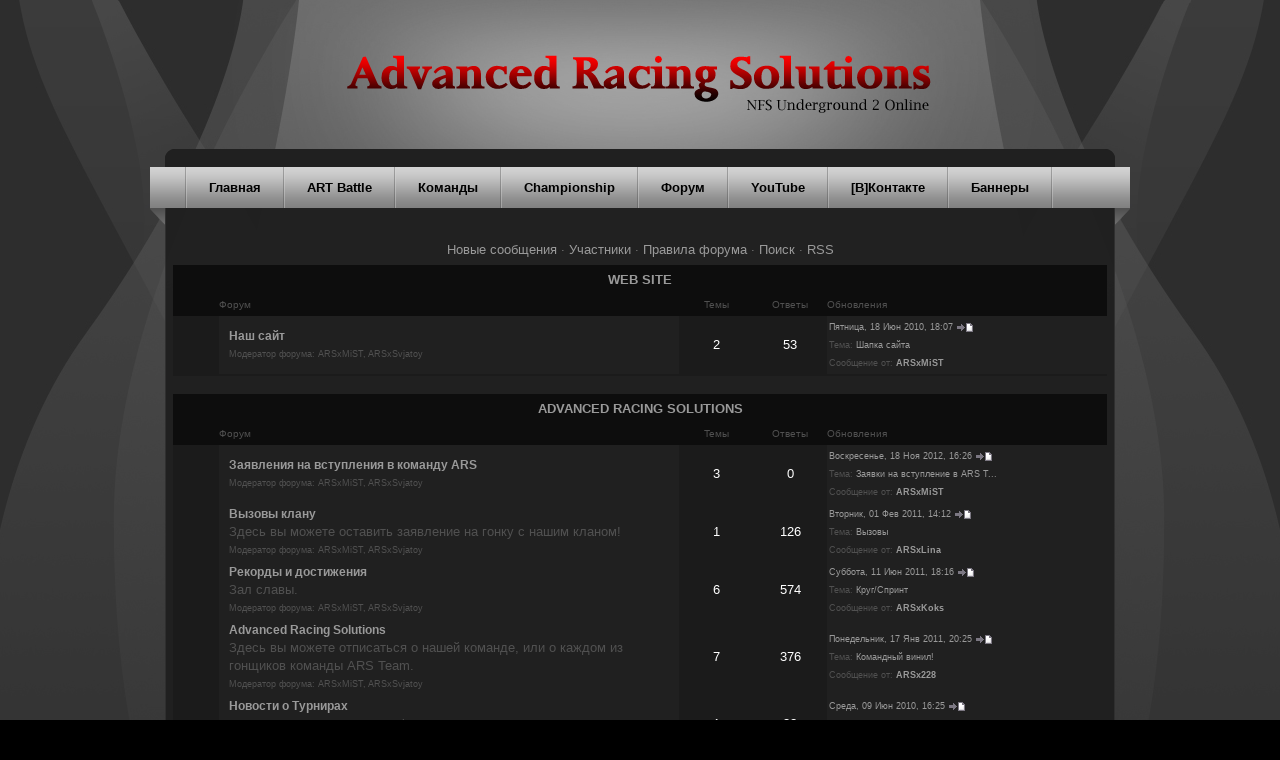

--- FILE ---
content_type: text/html; charset=UTF-8
request_url: https://ars-clan.ucoz.net/forum/
body_size: 7798
content:
<!DOCTYPE html PUBLIC "-//W3C//DTD XHTML 1.0 Transitional//EN" "http://www.w3.org/TR/xhtml1/DTD/xhtml1-transitional.dtd">
<html lang="ru" xmlns="http://www.w3.org/1999/xhtml" xml:lang="ru"><head>

	<script type="text/javascript">new Image().src = "//counter.yadro.ru/hit;ucoznet?r"+escape(document.referrer)+(screen&&";s"+screen.width+"*"+screen.height+"*"+(screen.colorDepth||screen.pixelDepth))+";u"+escape(document.URL)+";"+Date.now();</script>
	<script type="text/javascript">new Image().src = "//counter.yadro.ru/hit;ucoz_desktop_ad?r"+escape(document.referrer)+(screen&&";s"+screen.width+"*"+screen.height+"*"+(screen.colorDepth||screen.pixelDepth))+";u"+escape(document.URL)+";"+Date.now();</script>


<meta http-equiv="Content-Type" content="text/html; charset=utf-8">
<title>ARS: Forum</title>
<link href="/favicon.ico" rel="shortcut icon" type="image/x-icon">
<style type="text/css" media="screen">
@import url("/css/forumstyles.css");
</style>
<!--[if lte IE 6]>
<style type="text/css" media="screen">
@import url("/css/ie6.css");
</style>
<![endif]-->
<!--[if lte IE 7]>
<style type="text/css" media="screen">
@import url("/css/ie7.css");
</style>
<![endif]-->

	<link rel="stylesheet" href="/.s/src/base.min.css?v=221108" />
	<link rel="stylesheet" href="/.s/src/layer6.min.css?v=221108" />

	<script src="/.s/src/jquery-3.6.0.min.js"></script>
	
	<script src="/.s/src/uwnd.min.js?v=221108"></script>
	<script src="//s734.ucoz.net/cgi/uutils.fcg?a=uSD&ca=2&ug=999&isp=0&r=0.094350636134525"></script>
	<link rel="stylesheet" href="/.s/src/ulightbox/ulightbox.min.css" />
	<link rel="stylesheet" href="/.s/src/social.css" />
	<script src="/.s/src/ulightbox/ulightbox.min.js"></script>
	<script>
/* --- UCOZ-JS-DATA --- */
window.uCoz = {"mod":"fr","country":"US","layerType":6,"sign":{"3125":"Закрыть","7287":"Перейти на страницу с фотографией.","7251":"Запрошенный контент не может быть загружен. Пожалуйста, попробуйте позже.","5255":"Помощник","5458":"Следующий","7254":"Изменить размер","7253":"Начать слайд-шоу","7252":"Предыдущий"},"ssid":"727631315372561747773","module":"forum","uLightboxType":1,"site":{"id":"ears-clan","host":"ars-clan.ucoz.net","domain":null},"language":"ru"};
/* --- UCOZ-JS-CODE --- */
 function uSocialLogin(t) {
			var params = {"facebook":{"width":950,"height":520},"vkontakte":{"height":400,"width":790},"google":{"height":600,"width":700},"ok":{"height":390,"width":710},"yandex":{"height":515,"width":870}};
			var ref = escape(location.protocol + '//' + ('ars-clan.ucoz.net' || location.hostname) + location.pathname + ((location.hash ? ( location.search ? location.search + '&' : '?' ) + 'rnd=' + Date.now() + location.hash : ( location.search || '' ))));
			window.open('/'+t+'?ref='+ref,'conwin','width='+params[t].width+',height='+params[t].height+',status=1,resizable=1,left='+parseInt((screen.availWidth/2)-(params[t].width/2))+',top='+parseInt((screen.availHeight/2)-(params[t].height/2)-20)+'screenX='+parseInt((screen.availWidth/2)-(params[t].width/2))+',screenY='+parseInt((screen.availHeight/2)-(params[t].height/2)-20));
			return false;
		}
		function TelegramAuth(user){
			user['a'] = 9; user['m'] = 'telegram';
			_uPostForm('', {type: 'POST', url: '/index/sub', data: user});
		}
function loginPopupForm(params = {}) { new _uWnd('LF', ' ', -250, -100, { closeonesc:1, resize:1 }, { url:'/index/40' + (params.urlParams ? '?'+params.urlParams : '') }) }
/* --- UCOZ-JS-END --- */
</script>

	<style>.UhideBlock{display:none; }</style>
</head><body id="bd">
<a name="Top" id="Top"></a>
<div id="jv-wrapper"> 
 <!-- Begin header -->
 <div id="jv-headerwrap">
 <div id="jv-header"> <a id="jv-logo" href="/"><img src="/images/logo.png" alt=""></a> </div>
 </div>
 <!-- End header --> 
 <!-- Begin container -->
 <div id="jv-containerwrap">
 <div id="jv-container">
 <div class="jv-box-tr">
 <div class="jv-box-tl"></div>
 </div>
 <div class="jv-box-cr">
 <div class="jv-box-cl">
 <div class="jv-box-pad">
 <div id="jv-slide"> 
 <!-- Slaider -->
 <div id="jv_xslidewrapper">
 <div id="jv_xslideinner">
 <div class="jv_xslideitem"> <img src="/images/left_top.png" alt="" id="corner_left_top"> <img src="/images/right_top.png" alt="" id="corner_right_top">
 <div><font color="#ffffff">&nbsp;</font></div>
 </div>
 </div>
 </div>
 <!-- End slaider --> 
 </div>
 <div id="jv-menu">
 <div class="menusys_moo"> 
 <!-- Navigate --><font color="#ffffff"> 
 <!--U1NAVI1Z--><ul id="menusys_moo">
 <li><a href="//ars-clan.ucoz.net/" class="home" id="menusys" title=""><span class="menusys_name">Главная</span></a></li>
 <li><a href="http:///ars-clan.ucoz.net/forum/29" class="" id="menusys" title=""><span class="menusys_name">ART Battle</span></a>
 <li><a href="//ars-clan.ucoz.net/index/bannery_komand/0-16" class="" id="menusys" title=""><span class="menusys_name">Команды</span></a></li>
 <li><a href="//ars-clan.ucoz.net/forum/19" class="" id="menusys" title=""><span class="menusys_name">Championship</span></a></li>
 <li><a href="//ars-clan.ucoz.net/forum" class="" id="menusys" title=""><span class="menusys_name">Форум</span></a></li>
 <li><a href="//youtube.com/AdvanRacingSolutions" class="" id="menusys" title=""><span class="menusys_name">YouTube</span></a><br></li>
 <li><a href="//vk.com/advanced_racing_solutions" class="" id="menusys" title=""><span class="menusys_name">[В]Контакте</span></a><br></li>
 <li><a href="//ars-clan.ucoz.net/forum/5" class="" id="menusys" title=""><span class="menusys_name">Баннеры</span></a><br></li>
 <li><span class="menusys_name">&nbsp;</span></li>
</ul><!--/U1NAVI1Z--> 
 </font><!-- End navigate --> 
 </div>
 </div>
 <div id="jv-contentwrap">
 <div class="forumContent">
 <table width="100%" border="0" cellpadding="0" cellspacing="0" height="30">
 <tbody><tr>
 <td align="center">
 <a class="fNavLink" href="/forum/0-0-1-34" rel="nofollow"><!--<s5209>-->Новые сообщения<!--</s>--></a> · <a class="fNavLink" href="/forum/0-0-1-35" rel="nofollow"><!--<s5216>-->Участники<!--</s>--></a> · <a class="fNavLink" href="/forum/0-0-0-36" rel="nofollow"><!--<s5166>-->Правила форума<!--</s>--></a> · <a class="fNavLink" href="/forum/0-0-0-6" rel="nofollow"><!--<s3163>-->Поиск<!--</s>--></a> · <a class="fNavLink" href="/forum/0-0-0-37" rel="nofollow">RSS</a></td>
 </tr>
 </tbody></table>
 <div style="margin-left: 8px; margin-right: 8px;"> <font color="#ffffff">
		<div class="gDivLeft"><div class="gDivRight">
				<table border="0" width="100%" bgcolor="#FFFFFF" cellspacing="1" cellpadding="0" class="gTable forum-section-table"><tr><td class="gTableTop" colspan="5">
<div style="float:right" class="gTopCornerRight"></div>

<a class="catLink forum-title" href="/forum/24">Web Site</a></td>
</tr>
<tr><td width="5%" class="gTableSubTop">&nbsp;</td><td class="gTableSubTop">Форум</td><td width="8%" class="gTableSubTop" align="center">Темы</td><td width="8%" class="gTableSubTop" align="center">Ответы</td><td width="30%" class="gTableSubTop">Обновления</td></tr>
				<tr>
					<td class="forumIcoTd" align="center">
						<img alt="" src="http://ars-clan.ru/icons/br_nonew.gif" title="Нет новых сообщений">
					</td>
					<td class="forumNameTd">
						<a class="forum" href="/forum/25">Наш сайт</a>
						
						
						<div class="forumDescr"></div>
						
						<div class="forumModer">Модератор форума: <a href="javascript:;" rel="nofollow" onclick="window.open('/index/8-0-ARSxMiST', 'up36', 'scrollbars=1,top=0,left=0,resizable=1,width=700,height=375'); return false;" class="forumModer">ARSxMiST</a>, <a href="javascript:;" rel="nofollow" onclick="window.open('/index/8-0-ARSxSvjatoy', 'up36', 'scrollbars=1,top=0,left=0,resizable=1,width=700,height=375'); return false;" class="forumModer">ARSxSvjatoy</a></div>
					</td>
					<td class="forumThreadTd" align="center">2</td>
					<td class="forumPostTd" align="center">53</td>
					<td class="forumLastPostTd">
						<a title="К последнему сообщению" class="forumLastPostLink" href="/forum/25-37-0-17">Пятница, 18 Июн 2010, 18:07</a>
						<a href="/forum/25-37-0-17-1"><img alt="" title="К первому непрочитанному сообщению" src="/icons/lastpost.gif" /></a>
						<br>Тема: <a class="forumLastPostLink" href="/forum/25-37-1">Шапка сайта</a>
						<br>Сообщение от: <span class="lastPostUser"><a class="lastPostUserLink" href="javascript:;" rel="nofollow" onclick="window.open('/index/8-0-ARSxMiST', 'up67', 'scrollbars=1,top=0,left=0,resizable=1,width=700,height=375'); return false;">ARSxMiST</a></span>
					
					</td>
				</tr><tr><td colspan="7"><div id="nativeroll_video_cont" style="display:none;"></div></td></tr></table></div></div><div class="gDivBottomLeft"></div><div class="gDivBottomCenter"></div><div class="gDivBottomRight"></div><br />
<div class="gDivLeft"><div class="gDivRight">
				<table border="0" width="100%" bgcolor="#FFFFFF" cellspacing="1" cellpadding="0" class="gTable forum-section-table"><tr><td class="gTableTop" colspan="5">
<div style="float:right" class="gTopCornerRight"></div>

<a class="catLink forum-title" href="/forum/12">Advanced Racing Solutions</a></td>
</tr>
<tr><td width="5%" class="gTableSubTop">&nbsp;</td><td class="gTableSubTop">Форум</td><td width="8%" class="gTableSubTop" align="center">Темы</td><td width="8%" class="gTableSubTop" align="center">Ответы</td><td width="30%" class="gTableSubTop">Обновления</td></tr>
				<tr>
					<td class="forumIcoTd" align="center">
						<img alt="" src="http://ars-clan.ru/icons/br_nonew.gif" title="Нет новых сообщений">
					</td>
					<td class="forumNameTd">
						<a class="forum" href="/forum/18">Заявления на вступления в команду ARS</a>
						
						
						<div class="forumDescr"></div>
						
						<div class="forumModer">Модератор форума: <a href="javascript:;" rel="nofollow" onclick="window.open('/index/8-0-ARSxMiST', 'up36', 'scrollbars=1,top=0,left=0,resizable=1,width=700,height=375'); return false;" class="forumModer">ARSxMiST</a>, <a href="javascript:;" rel="nofollow" onclick="window.open('/index/8-0-ARSxSvjatoy', 'up36', 'scrollbars=1,top=0,left=0,resizable=1,width=700,height=375'); return false;" class="forumModer">ARSxSvjatoy</a></div>
					</td>
					<td class="forumThreadTd" align="center">3</td>
					<td class="forumPostTd" align="center">0</td>
					<td class="forumLastPostTd">
						<a title="К последнему сообщению" class="forumLastPostLink" href="/forum/18-309-0-17">Воскресенье, 18 Ноя 2012, 16:26</a>
						<a href="/forum/18-309-0-17-1"><img alt="" title="К первому непрочитанному сообщению" src="/icons/lastpost.gif" /></a>
						<br>Тема: <a class="forumLastPostLink" href="/forum/18-309-1">Заявки на вступление в ARS T...</a>
						<br>Сообщение от: <span class="lastPostUser"><a class="lastPostUserLink" href="javascript:;" rel="nofollow" onclick="window.open('/index/8-0-ARSxMiST', 'up67', 'scrollbars=1,top=0,left=0,resizable=1,width=700,height=375'); return false;">ARSxMiST</a></span>
					
					</td>
				</tr>
				<tr>
					<td class="forumIcoTd" align="center">
						<img alt="" src="http://ars-clan.ru/icons/br_nonew.gif" title="Нет новых сообщений">
					</td>
					<td class="forumNameTd">
						<a class="forum" href="/forum/4">Вызовы клану</a>
						
						
						<div class="forumDescr">Здесь вы можете оставить заявление на гонку с нашим кланом!</div>
						
						<div class="forumModer">Модератор форума: <a href="javascript:;" rel="nofollow" onclick="window.open('/index/8-0-ARSxMiST', 'up36', 'scrollbars=1,top=0,left=0,resizable=1,width=700,height=375'); return false;" class="forumModer">ARSxMiST</a>, <a href="javascript:;" rel="nofollow" onclick="window.open('/index/8-0-ARSxSvjatoy', 'up36', 'scrollbars=1,top=0,left=0,resizable=1,width=700,height=375'); return false;" class="forumModer">ARSxSvjatoy</a></div>
					</td>
					<td class="forumThreadTd" align="center">1</td>
					<td class="forumPostTd" align="center">126</td>
					<td class="forumLastPostTd">
						<a title="К последнему сообщению" class="forumLastPostLink" href="/forum/4-7-0-17">Вторник, 01 Фев 2011, 14:12</a>
						<a href="/forum/4-7-0-17-1"><img alt="" title="К первому непрочитанному сообщению" src="/icons/lastpost.gif" /></a>
						<br>Тема: <a class="forumLastPostLink" href="/forum/4-7-1">Вызовы</a>
						<br>Сообщение от: <span class="lastPostUser"><a class="lastPostUserLink" href="javascript:;" rel="nofollow" onclick="window.open('/index/8-0-ARSxLina', 'up67', 'scrollbars=1,top=0,left=0,resizable=1,width=700,height=375'); return false;">ARSxLina</a></span>
					
					</td>
				</tr>
				<tr>
					<td class="forumIcoTd" align="center">
						<img alt="" src="http://ars-clan.ru/icons/br_nonew.gif" title="Нет новых сообщений">
					</td>
					<td class="forumNameTd">
						<a class="forum" href="/forum/7">Рекорды и достижения</a>
						
						
						<div class="forumDescr">Зал славы.</div>
						
						<div class="forumModer">Модератор форума: <a href="javascript:;" rel="nofollow" onclick="window.open('/index/8-0-ARSxMiST', 'up36', 'scrollbars=1,top=0,left=0,resizable=1,width=700,height=375'); return false;" class="forumModer">ARSxMiST</a>, <a href="javascript:;" rel="nofollow" onclick="window.open('/index/8-0-ARSxSvjatoy', 'up36', 'scrollbars=1,top=0,left=0,resizable=1,width=700,height=375'); return false;" class="forumModer">ARSxSvjatoy</a></div>
					</td>
					<td class="forumThreadTd" align="center">6</td>
					<td class="forumPostTd" align="center">574</td>
					<td class="forumLastPostTd">
						<a title="К последнему сообщению" class="forumLastPostLink" href="/forum/7-26-0-17">Суббота, 11 Июн 2011, 18:16</a>
						<a href="/forum/7-26-0-17-1"><img alt="" title="К первому непрочитанному сообщению" src="/icons/lastpost.gif" /></a>
						<br>Тема: <a class="forumLastPostLink" href="/forum/7-26-1">Круг/Спринт</a>
						<br>Сообщение от: <span class="lastPostUser"><a class="lastPostUserLink" href="javascript:;" rel="nofollow" onclick="window.open('/index/8-0-ARSxKoks', 'up67', 'scrollbars=1,top=0,left=0,resizable=1,width=700,height=375'); return false;">ARSxKoks</a></span>
					
					</td>
				</tr>
				<tr>
					<td class="forumIcoTd" align="center">
						<img alt="" src="http://ars-clan.ru/icons/br_nonew.gif" title="Нет новых сообщений">
					</td>
					<td class="forumNameTd">
						<a class="forum" href="/forum/6">Advanced Racing Solutions</a>
						
						
						<div class="forumDescr">Здесь вы можете отписаться о нашей команде, или о каждом из гонщиков команды ARS Team.</div>
						
						<div class="forumModer">Модератор форума: <a href="javascript:;" rel="nofollow" onclick="window.open('/index/8-0-ARSxMiST', 'up36', 'scrollbars=1,top=0,left=0,resizable=1,width=700,height=375'); return false;" class="forumModer">ARSxMiST</a>, <a href="javascript:;" rel="nofollow" onclick="window.open('/index/8-0-ARSxSvjatoy', 'up36', 'scrollbars=1,top=0,left=0,resizable=1,width=700,height=375'); return false;" class="forumModer">ARSxSvjatoy</a></div>
					</td>
					<td class="forumThreadTd" align="center">7</td>
					<td class="forumPostTd" align="center">376</td>
					<td class="forumLastPostTd">
						<a title="К последнему сообщению" class="forumLastPostLink" href="/forum/6-182-0-17">Понедельник, 17 Янв 2011, 20:25</a>
						<a href="/forum/6-182-0-17-1"><img alt="" title="К первому непрочитанному сообщению" src="/icons/lastpost.gif" /></a>
						<br>Тема: <a class="forumLastPostLink" href="/forum/6-182-1">Командный винил!</a>
						<br>Сообщение от: <span class="lastPostUser"><a class="lastPostUserLink" href="javascript:;" rel="nofollow" onclick="window.open('/index/8-0-ARSx228', 'up67', 'scrollbars=1,top=0,left=0,resizable=1,width=700,height=375'); return false;">ARSx228</a></span>
					
					</td>
				</tr>
				<tr>
					<td class="forumIcoTd" align="center">
						<img alt="" src="http://ars-clan.ru/icons/br_nonew.gif" title="Нет новых сообщений">
					</td>
					<td class="forumNameTd">
						<a class="forum" href="/forum/19">Новости о Турнирах</a>
						
						
						<div class="forumDescr">здесь можно разместить информацию о предстоящих турнирах</div>
						
						<div class="forumModer">Модератор форума: <a href="javascript:;" rel="nofollow" onclick="window.open('/index/8-0-ARSxMiST', 'up36', 'scrollbars=1,top=0,left=0,resizable=1,width=700,height=375'); return false;" class="forumModer">ARSxMiST</a>, <a href="javascript:;" rel="nofollow" onclick="window.open('/index/8-0-ARSxSvjatoy', 'up36', 'scrollbars=1,top=0,left=0,resizable=1,width=700,height=375'); return false;" class="forumModer">ARSxSvjatoy</a></div>
					</td>
					<td class="forumThreadTd" align="center">1</td>
					<td class="forumPostTd" align="center">32</td>
					<td class="forumLastPostTd">
						<a title="К последнему сообщению" class="forumLastPostLink" href="/forum/19-48-0-17">Среда, 09 Июн 2010, 16:25</a>
						<a href="/forum/19-48-0-17-1"><img alt="" title="К первому непрочитанному сообщению" src="/icons/lastpost.gif" /></a>
						<br>Тема: <a class="forumLastPostLink" href="/forum/19-48-1">Соревнования</a>
						<br>Сообщение от: <span class="lastPostUser"><a class="lastPostUserLink" href="javascript:;" rel="nofollow" onclick="window.open('/index/8-0-ARSxD%D0%BEDo', 'up67', 'scrollbars=1,top=0,left=0,resizable=1,width=700,height=375'); return false;">ARSxDоDo</a></span>
					
					</td>
				</tr>
				<tr>
					<td class="forumIcoTd" align="center">
						<img alt="" src="http://ars-clan.ru/icons/br_nonew.gif" title="Нет новых сообщений">
					</td>
					<td class="forumNameTd">
						<a class="forum" href="/forum/28">Командные нормативы</a>
						
						
						<div class="forumDescr">при сдаче нормативов, скрины выкладуем сюда по дисциплинам.</div>
						
						<div class="forumModer">Модератор форума: <a href="javascript:;" rel="nofollow" onclick="window.open('/index/8-0-ARSxMiST', 'up36', 'scrollbars=1,top=0,left=0,resizable=1,width=700,height=375'); return false;" class="forumModer">ARSxMiST</a>, <a href="javascript:;" rel="nofollow" onclick="window.open('/index/8-0-ARSxSvjatoy', 'up36', 'scrollbars=1,top=0,left=0,resizable=1,width=700,height=375'); return false;" class="forumModer">ARSxSvjatoy</a></div>
					</td>
					<td class="forumThreadTd" align="center">6</td>
					<td class="forumPostTd" align="center">2</td>
					<td class="forumLastPostTd">
						<a title="К последнему сообщению" class="forumLastPostLink" href="/forum/28-44-0-17">Вторник, 15 Дек 2009, 20:47</a>
						<a href="/forum/28-44-0-17-1"><img alt="" title="К первому непрочитанному сообщению" src="/icons/lastpost.gif" /></a>
						<br>Тема: <a class="forumLastPostLink" href="/forum/28-44-1">Нормативы на Circuit</a>
						<br>Сообщение от: <span class="lastPostUser"><a class="lastPostUserLink" href="javascript:;" rel="nofollow" onclick="window.open('/index/8-0-NoneGT', 'up67', 'scrollbars=1,top=0,left=0,resizable=1,width=700,height=375'); return false;">NoneGT</a></span>
					
					</td>
				</tr><tr><td colspan="7"><div id="nativeroll_video_cont" style="display:none;"></div></td></tr></table></div></div><div class="gDivBottomLeft"></div><div class="gDivBottomCenter"></div><div class="gDivBottomRight"></div><br />
<div class="gDivLeft"><div class="gDivRight">
				<table border="0" width="100%" bgcolor="#FFFFFF" cellspacing="1" cellpadding="0" class="gTable forum-section-table"><tr><td class="gTableTop" colspan="5">
<div style="float:right" class="gTopCornerRight"></div>

<a class="catLink forum-title" href="/forum/42">Championships</a></td>
</tr>
<tr><td width="5%" class="gTableSubTop">&nbsp;</td><td class="gTableSubTop">Форум</td><td width="8%" class="gTableSubTop" align="center">Темы</td><td width="8%" class="gTableSubTop" align="center">Ответы</td><td width="30%" class="gTableSubTop">Обновления</td></tr>
				<tr>
					<td class="forumIcoTd" align="center">
						<img alt="" src="http://ars-clan.ru/icons/br_nonew.gif" title="Нет новых сообщений">
					</td>
					<td class="forumNameTd">
						<a class="forum" href="/forum/43">OPEN SUMMER TOURNAMENT</a>
						
						
						<div class="forumDescr">Чемпионат по дисциплинам: Драг, Дрифт, Спринт, здесь....</div>
						
						<div class="forumModer">Модератор форума: <a href="javascript:;" rel="nofollow" onclick="window.open('/index/8-0-ARSxSvjatoy', 'up36', 'scrollbars=1,top=0,left=0,resizable=1,width=700,height=375'); return false;" class="forumModer">ARSxSvjatoy</a></div>
					</td>
					<td class="forumThreadTd" align="center">13</td>
					<td class="forumPostTd" align="center">225</td>
					<td class="forumLastPostTd">
						<a title="К последнему сообщению" class="forumLastPostLink" href="/forum/43-189-0-17">Вторник, 20 Июл 2010, 00:45</a>
						<a href="/forum/43-189-0-17-1"><img alt="" title="К первому непрочитанному сообщению" src="/icons/lastpost.gif" /></a>
						<br>Тема: <a class="forumLastPostLink" href="/forum/43-189-1">Победители чемпионата</a>
						<br>Сообщение от: <span class="lastPostUser"><a class="lastPostUserLink" href="javascript:;" rel="nofollow" onclick="window.open('/index/8-0-TSCxV1ncE', 'up67', 'scrollbars=1,top=0,left=0,resizable=1,width=700,height=375'); return false;">TSCxV1ncE</a></span>
					
					</td>
				</tr>
				<tr>
					<td class="forumIcoTd" align="center">
						<img alt="" src="http://ars-clan.ru/icons/br_nonew.gif" title="Нет новых сообщений">
					</td>
					<td class="forumNameTd">
						<a class="forum" href="/forum/44">ART Championship by Nissan 350z</a>
						
						
						<div class="forumDescr">АРТ Чемпионат по стайлингу машины ниссан 350з</div>
						
						<div class="forumModer">Модератор форума: <a href="javascript:;" rel="nofollow" onclick="window.open('/index/8-0-ARSxNone', 'up36', 'scrollbars=1,top=0,left=0,resizable=1,width=700,height=375'); return false;" class="forumModer">ARSxNone</a>, <a href="javascript:;" rel="nofollow" onclick="window.open('/index/8-0-ARSxKoks', 'up36', 'scrollbars=1,top=0,left=0,resizable=1,width=700,height=375'); return false;" class="forumModer">ARSxKoks</a></div>
					</td>
					<td class="forumThreadTd" align="center">27</td>
					<td class="forumPostTd" align="center">502</td>
					<td class="forumLastPostTd">
						<a title="К последнему сообщению" class="forumLastPostLink" href="/forum/44-215-0-17">Суббота, 06 Ноя 2010, 13:39</a>
						<a href="/forum/44-215-0-17-1"><img alt="" title="К первому непрочитанному сообщению" src="/icons/lastpost.gif" /></a>
						<br>Тема: <a class="forumLastPostLink" href="/forum/44-215-1">SGTxBulleT</a>
						<br>Сообщение от: <span class="lastPostUser"><a class="lastPostUserLink" href="javascript:;" rel="nofollow" onclick="window.open('/index/8-0-ARSxDrum', 'up67', 'scrollbars=1,top=0,left=0,resizable=1,width=700,height=375'); return false;">ARSxDrum</a></span>
					
					</td>
				</tr>
				<tr>
					<td class="forumIcoTd" align="center">
						<img alt="" src="http://ars-clan.ru/icons/br_nonew.gif" title="Нет новых сообщений">
					</td>
					<td class="forumNameTd">
						<a class="forum" href="/forum/45">ARS: Birthday Party</a>
						
						
						<div class="forumDescr">Праздничные соревнования от команды ARS. Drift (FWD;RWD;AWD.)</div>
						
						<div class="forumModer">Модератор форума: <a href="javascript:;" rel="nofollow" onclick="window.open('/index/8-0-ARSxSvjatoy', 'up36', 'scrollbars=1,top=0,left=0,resizable=1,width=700,height=375'); return false;" class="forumModer">ARSxSvjatoy</a></div>
					</td>
					<td class="forumThreadTd" align="center">7</td>
					<td class="forumPostTd" align="center">73</td>
					<td class="forumLastPostTd">
						<a title="К последнему сообщению" class="forumLastPostLink" href="/forum/45-245-0-17">Пятница, 12 Ноя 2010, 18:22</a>
						<a href="/forum/45-245-0-17-1"><img alt="" title="К первому непрочитанному сообщению" src="/icons/lastpost.gif" /></a>
						<br>Тема: <a class="forumLastPostLink" href="/forum/45-245-1">Сетка чемпионата, 4WD.</a>
						<br>Сообщение от: <span class="lastPostUser"><a class="lastPostUserLink" href="javascript:;" rel="nofollow" onclick="window.open('/index/8-0-ARSxDooM', 'up67', 'scrollbars=1,top=0,left=0,resizable=1,width=700,height=375'); return false;">ARSxDooM</a></span>
					
					</td>
				</tr>
				<tr>
					<td class="forumIcoTd" align="center">
						<img alt="" src="http://ars-clan.ru/icons/br_nonew.gif" title="Нет новых сообщений">
					</td>
					<td class="forumNameTd">
						<a class="forum" href="/forum/46">ART Championship Honda Civic</a>
						
						
						<div class="forumDescr">ART Championship Welcome</div>
						
						<div class="forumModer">Модератор форума: <a href="javascript:;" rel="nofollow" onclick="window.open('/index/8-0-ARSxSvjatoy', 'up36', 'scrollbars=1,top=0,left=0,resizable=1,width=700,height=375'); return false;" class="forumModer">ARSxSvjatoy</a></div>
					</td>
					<td class="forumThreadTd" align="center">30</td>
					<td class="forumPostTd" align="center">497</td>
					<td class="forumLastPostTd">
						<a title="К последнему сообщению" class="forumLastPostLink" href="/forum/46-295-0-17">Четверг, 20 Янв 2011, 13:30</a>
						<a href="/forum/46-295-0-17-1"><img alt="" title="К первому непрочитанному сообщению" src="/icons/lastpost.gif" /></a>
						<br>Тема: <a class="forumLastPostLink" href="/forum/46-295-1">Результаты чемпионата</a>
						<br>Сообщение от: <span class="lastPostUser"><a class="lastPostUserLink" href="javascript:;" rel="nofollow" onclick="window.open('/index/8-0-GFSx0259', 'up67', 'scrollbars=1,top=0,left=0,resizable=1,width=700,height=375'); return false;">GFSx0259</a></span>
					
					</td>
				</tr><tr><td colspan="7"><div id="nativeroll_video_cont" style="display:none;"></div></td></tr></table></div></div><div class="gDivBottomLeft"></div><div class="gDivBottomCenter"></div><div class="gDivBottomRight"></div><br />
<div class="gDivLeft"><div class="gDivRight">
				<table border="0" width="100%" bgcolor="#FFFFFF" cellspacing="1" cellpadding="0" class="gTable forum-section-table"><tr><td class="gTableTop" colspan="5">
<div style="float:right" class="gTopCornerRight"></div>

<a class="catLink forum-title" href="/forum/9">Need for Speed</a></td>
</tr>
<tr><td width="5%" class="gTableSubTop">&nbsp;</td><td class="gTableSubTop">Форум</td><td width="8%" class="gTableSubTop" align="center">Темы</td><td width="8%" class="gTableSubTop" align="center">Ответы</td><td width="30%" class="gTableSubTop">Обновления</td></tr>
				<tr>
					<td class="forumIcoTd" align="center">
						<img alt="" src="http://ars-clan.ru/icons/br_nonew.gif" title="Нет новых сообщений">
					</td>
					<td class="forumNameTd">
						<a class="forum" href="/forum/8">Обсуждаем Need For Speed Underground 2</a>
						
						
						<div class="forumDescr"></div>
						
						<div class="forumModer">Модератор форума: <a href="javascript:;" rel="nofollow" onclick="window.open('/index/8-0-ARSxMiST', 'up36', 'scrollbars=1,top=0,left=0,resizable=1,width=700,height=375'); return false;" class="forumModer">ARSxMiST</a>, <a href="javascript:;" rel="nofollow" onclick="window.open('/index/8-0-ARSxSvjatoy', 'up36', 'scrollbars=1,top=0,left=0,resizable=1,width=700,height=375'); return false;" class="forumModer">ARSxSvjatoy</a></div>
					</td>
					<td class="forumThreadTd" align="center">7</td>
					<td class="forumPostTd" align="center">335</td>
					<td class="forumLastPostTd">
						<a title="К последнему сообщению" class="forumLastPostLink" href="/forum/8-64-0-17">Вторник, 29 Мар 2011, 19:36</a>
						<a href="/forum/8-64-0-17-1"><img alt="" title="К первому непрочитанному сообщению" src="/icons/lastpost.gif" /></a>
						<br>Тема: <a class="forumLastPostLink" href="/forum/8-64-1">Я знаю ты читер! :D</a>
						<br>Сообщение от: <span class="lastPostUser"><a class="lastPostUserLink" href="javascript:;" rel="nofollow" onclick="window.open('/index/8-0-ARSxKoks', 'up67', 'scrollbars=1,top=0,left=0,resizable=1,width=700,height=375'); return false;">ARSxKoks</a></span>
					
					</td>
				</tr>
				<tr>
					<td class="forumIcoTd" align="center">
						<img alt="" src="http://ars-clan.ru/icons/br_nonew.gif" title="Нет новых сообщений">
					</td>
					<td class="forumNameTd">
						<a class="forum" href="/forum/11">Жизнь и скорость</a>
						
						
						<div class="forumDescr">Все что связано с тачками - все тут</div>
						
						<div class="forumModer">Модератор форума: <a href="javascript:;" rel="nofollow" onclick="window.open('/index/8-0-ARSxMiST', 'up36', 'scrollbars=1,top=0,left=0,resizable=1,width=700,height=375'); return false;" class="forumModer">ARSxMiST</a>, <a href="javascript:;" rel="nofollow" onclick="window.open('/index/8-0-ARSxSvjatoy', 'up36', 'scrollbars=1,top=0,left=0,resizable=1,width=700,height=375'); return false;" class="forumModer">ARSxSvjatoy</a></div>
					</td>
					<td class="forumThreadTd" align="center">3</td>
					<td class="forumPostTd" align="center">45</td>
					<td class="forumLastPostTd">
						<a title="К последнему сообщению" class="forumLastPostLink" href="/forum/11-61-0-17">Вторник, 15 Фев 2011, 20:53</a>
						<a href="/forum/11-61-0-17-1"><img alt="" title="К первому непрочитанному сообщению" src="/icons/lastpost.gif" /></a>
						<br>Тема: <a class="forumLastPostLink" href="/forum/11-61-1">Супер кары)</a>
						<br>Сообщение от: <span class="lastPostUser"><a class="lastPostUserLink" href="javascript:;" rel="nofollow" onclick="window.open('/index/8-0-ARSxVOGUE', 'up67', 'scrollbars=1,top=0,left=0,resizable=1,width=700,height=375'); return false;">ARSxVOGUE</a></span>
					
					</td>
				</tr>
				<tr>
					<td class="forumIcoTd" align="center">
						<img alt="" src="http://ars-clan.ru/icons/br_nonew.gif" title="Нет новых сообщений">
					</td>
					<td class="forumNameTd">
						<a class="forum" href="/forum/21">Новости автоспорта</a>
						
						
						<div class="forumDescr"></div>
						
						<div class="forumModer">Модератор форума: <a href="javascript:;" rel="nofollow" onclick="window.open('/index/8-0-ARSxMiST', 'up36', 'scrollbars=1,top=0,left=0,resizable=1,width=700,height=375'); return false;" class="forumModer">ARSxMiST</a>, <a href="javascript:;" rel="nofollow" onclick="window.open('/index/8-0-ARSxSvjatoy', 'up36', 'scrollbars=1,top=0,left=0,resizable=1,width=700,height=375'); return false;" class="forumModer">ARSxSvjatoy</a></div>
					</td>
					<td class="forumThreadTd" align="center">6</td>
					<td class="forumPostTd" align="center">143</td>
					<td class="forumLastPostTd">
						<a title="К последнему сообщению" class="forumLastPostLink" href="/forum/21-306-0-17">Понедельник, 28 Мар 2011, 00:52</a>
						<a href="/forum/21-306-0-17-1"><img alt="" title="К первому непрочитанному сообщению" src="/icons/lastpost.gif" /></a>
						<br>Тема: <a class="forumLastPostLink" href="/forum/21-306-1">F1 2011 year</a>
						<br>Сообщение от: <span class="lastPostUser"><a class="lastPostUserLink" href="javascript:;" rel="nofollow" onclick="window.open('/index/8-0-ARSxRoxy', 'up67', 'scrollbars=1,top=0,left=0,resizable=1,width=700,height=375'); return false;">ARSxRoxy</a></span>
					
					</td>
				</tr><tr><td colspan="7"><div id="nativeroll_video_cont" style="display:none;"></div></td></tr></table></div></div><div class="gDivBottomLeft"></div><div class="gDivBottomCenter"></div><div class="gDivBottomRight"></div><br />
<div class="gDivLeft"><div class="gDivRight">
				<table border="0" width="100%" bgcolor="#FFFFFF" cellspacing="1" cellpadding="0" class="gTable forum-section-table"><tr><td class="gTableTop" colspan="5">
<div style="float:right" class="gTopCornerRight"></div>

<a class="catLink forum-title" href="/forum/29">Tuning Battle</a></td>
</tr>
<tr><td width="5%" class="gTableSubTop">&nbsp;</td><td class="gTableSubTop">Форум</td><td width="8%" class="gTableSubTop" align="center">Темы</td><td width="8%" class="gTableSubTop" align="center">Ответы</td><td width="30%" class="gTableSubTop">Обновления</td></tr>
				<tr>
					<td class="forumIcoTd" align="center">
						<img alt="" src="http://ars-clan.ru/icons/br_nonew.gif" title="Нет новых сообщений">
					</td>
					<td class="forumNameTd">
						<a class="forum" href="/forum/30">ART Battle NFS U2</a>
						
						
						<div class="forumDescr">Войны тюнинга битвы виннилов, все происходит тут NFS U2</div>
						
						<div class="forumModer">Модератор форума: <a href="javascript:;" rel="nofollow" onclick="window.open('/index/8-0-ARSxMiST', 'up36', 'scrollbars=1,top=0,left=0,resizable=1,width=700,height=375'); return false;" class="forumModer">ARSxMiST</a>, <a href="javascript:;" rel="nofollow" onclick="window.open('/index/8-0-ARSxSvjatoy', 'up36', 'scrollbars=1,top=0,left=0,resizable=1,width=700,height=375'); return false;" class="forumModer">ARSxSvjatoy</a></div>
					</td>
					<td class="forumThreadTd" align="center">51</td>
					<td class="forumPostTd" align="center">995</td>
					<td class="forumLastPostTd">
						<a title="К последнему сообщению" class="forumLastPostLink" href="/forum/30-304-0-17">Вторник, 15 Мар 2011, 09:42</a>
						<a href="/forum/30-304-0-17-1"><img alt="" title="К первому непрочитанному сообщению" src="/icons/lastpost.gif" /></a>
						<br>Тема: <a class="forumLastPostLink" href="/forum/30-304-1">Toyota Celica: №1 vs №2</a>
						<br>Сообщение от: <span class="lastPostUser"><a class="lastPostUserLink" href="javascript:;" rel="nofollow" onclick="window.open('/index/8-0-FORSxJerry', 'up67', 'scrollbars=1,top=0,left=0,resizable=1,width=700,height=375'); return false;">FORSxJerry</a></span>
					
					</td>
				</tr>
				<tr>
					<td class="forumIcoTd" align="center">
						<img alt="" src="http://ars-clan.ru/icons/br_nonew.gif" title="Нет новых сообщений">
					</td>
					<td class="forumNameTd">
						<a class="forum" href="/forum/40">ART Battle NFS ProStreet</a>
						
						
						<div class="forumDescr">война по тюнингу битва виннилов, проходит тут NFS PS</div>
						
						<div class="forumModer">Модератор форума: <a href="javascript:;" rel="nofollow" onclick="window.open('/index/8-0-ARSxMiST', 'up36', 'scrollbars=1,top=0,left=0,resizable=1,width=700,height=375'); return false;" class="forumModer">ARSxMiST</a>, <a href="javascript:;" rel="nofollow" onclick="window.open('/index/8-0-ARSxSvjatoy', 'up36', 'scrollbars=1,top=0,left=0,resizable=1,width=700,height=375'); return false;" class="forumModer">ARSxSvjatoy</a></div>
					</td>
					<td class="forumThreadTd" align="center">7</td>
					<td class="forumPostTd" align="center">96</td>
					<td class="forumLastPostTd">
						<a title="К последнему сообщению" class="forumLastPostLink" href="/forum/40-166-0-17">Четверг, 16 Сен 2010, 20:04</a>
						<a href="/forum/40-166-0-17-1"><img alt="" title="К первому непрочитанному сообщению" src="/icons/lastpost.gif" /></a>
						<br>Тема: <a class="forumLastPostLink" href="/forum/40-166-1">ARSxDoDo vs ARSx013</a>
						<br>Сообщение от: <span class="lastPostUser"><a class="lastPostUserLink" href="javascript:;" rel="nofollow" onclick="window.open('/index/8-0-xD%D0%BEDo', 'up67', 'scrollbars=1,top=0,left=0,resizable=1,width=700,height=375'); return false;">xDоDo</a></span>
					
					</td>
				</tr><tr><td colspan="7"><div id="nativeroll_video_cont" style="display:none;"></div></td></tr></table></div></div><div class="gDivBottomLeft"></div><div class="gDivBottomCenter"></div><div class="gDivBottomRight"></div><br />
<div class="gDivLeft"><div class="gDivRight">
				<table border="0" width="100%" bgcolor="#FFFFFF" cellspacing="1" cellpadding="0" class="gTable forum-section-table"><tr><td class="gTableTop" colspan="5">
<div style="float:right" class="gTopCornerRight"></div>

<a class="catLink forum-title" href="/forum/31">Need For Speed Series</a></td>
</tr>
<tr><td width="5%" class="gTableSubTop">&nbsp;</td><td class="gTableSubTop">Форум</td><td width="8%" class="gTableSubTop" align="center">Темы</td><td width="8%" class="gTableSubTop" align="center">Ответы</td><td width="30%" class="gTableSubTop">Обновления</td></tr>
				<tr>
					<td class="forumIcoTd" align="center">
						<img alt="" src="http://ars-clan.ru/icons/br_nonew.gif" title="Нет новых сообщений">
					</td>
					<td class="forumNameTd">
						<a class="forum" href="/forum/32">WorldOnline</a>
						
						
						<div class="forumDescr">всё самое интересное о игре здесь</div>
						
						<div class="forumModer">Модератор форума: <a href="javascript:;" rel="nofollow" onclick="window.open('/index/8-0-ARSxSvjatoy', 'up36', 'scrollbars=1,top=0,left=0,resizable=1,width=700,height=375'); return false;" class="forumModer">ARSxSvjatoy</a></div>
					</td>
					<td class="forumThreadTd" align="center">3</td>
					<td class="forumPostTd" align="center">30</td>
					<td class="forumLastPostTd">
						<a title="К последнему сообщению" class="forumLastPostLink" href="/forum/32-196-0-17">Среда, 01 Дек 2010, 10:12</a>
						<a href="/forum/32-196-0-17-1"><img alt="" title="К первому непрочитанному сообщению" src="/icons/lastpost.gif" /></a>
						<br>Тема: <a class="forumLastPostLink" href="/forum/32-196-1">недостатки NFS World и ваши ...</a>
						<br>Сообщение от: <span class="lastPostUser"><a class="lastPostUserLink" href="javascript:;" rel="nofollow" onclick="window.open('/index/8-0-lSGTlKING', 'up67', 'scrollbars=1,top=0,left=0,resizable=1,width=700,height=375'); return false;">lSGTlKING</a></span>
					
					</td>
				</tr>
				<tr>
					<td class="forumIcoTd" align="center">
						<img alt="" src="http://ars-clan.ru/icons/br_nonew.gif" title="Нет новых сообщений">
					</td>
					<td class="forumNameTd">
						<a class="forum" href="/forum/33">Shift</a>
						
						
						<div class="forumDescr">всё самое интереснее о игре SHIFT</div>
						
						<div class="forumModer">Модератор форума: <a href="javascript:;" rel="nofollow" onclick="window.open('/index/8-0-ARSxSvjatoy', 'up36', 'scrollbars=1,top=0,left=0,resizable=1,width=700,height=375'); return false;" class="forumModer">ARSxSvjatoy</a></div>
					</td>
					<td class="forumThreadTd" align="center">2</td>
					<td class="forumPostTd" align="center">9</td>
					<td class="forumLastPostTd">
						<a title="К последнему сообщению" class="forumLastPostLink" href="/forum/33-121-0-17">Пятница, 01 Окт 2010, 21:48</a>
						<a href="/forum/33-121-0-17-1"><img alt="" title="К первому непрочитанному сообщению" src="/icons/lastpost.gif" /></a>
						<br>Тема: <a class="forumLastPostLink" href="/forum/33-121-1">Обсуждение NFS Shift</a>
						<br>Сообщение от: <span class="lastPostUser"><a class="lastPostUserLink" href="javascript:;" rel="nofollow" onclick="window.open('/index/8-0-ARSxDooM', 'up67', 'scrollbars=1,top=0,left=0,resizable=1,width=700,height=375'); return false;">ARSxDooM</a></span>
					
					</td>
				</tr>
				<tr>
					<td class="forumIcoTd" align="center">
						<img alt="" src="http://ars-clan.ru/icons/br_nonew.gif" title="Нет новых сообщений">
					</td>
					<td class="forumNameTd">
						<a class="forum" href="/forum/34">Undercover</a>
						
						
						<div class="forumDescr">всё самое интересное о игре Undercover</div>
						
						<div class="forumModer">Модератор форума: <a href="javascript:;" rel="nofollow" onclick="window.open('/index/8-0-ARSxSvjatoy', 'up36', 'scrollbars=1,top=0,left=0,resizable=1,width=700,height=375'); return false;" class="forumModer">ARSxSvjatoy</a></div>
					</td>
					<td class="forumThreadTd" align="center">2</td>
					<td class="forumPostTd" align="center">10</td>
					<td class="forumLastPostTd">
						<a title="К последнему сообщению" class="forumLastPostLink" href="/forum/34-119-0-17">Четверг, 23 Дек 2010, 17:10</a>
						<a href="/forum/34-119-0-17-1"><img alt="" title="К первому непрочитанному сообщению" src="/icons/lastpost.gif" /></a>
						<br>Тема: <a class="forumLastPostLink" href="/forum/34-119-1">Обсуждаем Undercover</a>
						<br>Сообщение от: <span class="lastPostUser"><a class="lastPostUserLink" href="javascript:;" rel="nofollow" onclick="window.open('/index/8-0-ARSxDooM', 'up67', 'scrollbars=1,top=0,left=0,resizable=1,width=700,height=375'); return false;">ARSxDooM</a></span>
					
					</td>
				</tr>
				<tr>
					<td class="forumIcoTd" align="center">
						<img alt="" src="http://ars-clan.ru/icons/br_nonew.gif" title="Нет новых сообщений">
					</td>
					<td class="forumNameTd">
						<a class="forum" href="/forum/35">Prostreet</a>
						
						
						<div class="forumDescr">всё об Prostreet'e, а так же Prostreet-Online тоже тут, спрашиваем не стесняемся =))</div>
						
						<div class="forumModer">Модератор форума: <a href="javascript:;" rel="nofollow" onclick="window.open('/index/8-0-ARSxSvjatoy', 'up36', 'scrollbars=1,top=0,left=0,resizable=1,width=700,height=375'); return false;" class="forumModer">ARSxSvjatoy</a></div>
					</td>
					<td class="forumThreadTd" align="center">7</td>
					<td class="forumPostTd" align="center">85</td>
					<td class="forumLastPostTd">
						<a title="К последнему сообщению" class="forumLastPostLink" href="/forum/35-112-0-17">Пятница, 17 Дек 2010, 10:23</a>
						<a href="/forum/35-112-0-17-1"><img alt="" title="К первому непрочитанному сообщению" src="/icons/lastpost.gif" /></a>
						<br>Тема: <a class="forumLastPostLink" href="/forum/35-112-1">Обсуждаем NFS Pro Street</a>
						<br>Сообщение от: <span class="lastPostUser"><a class="lastPostUserLink" href="javascript:;" rel="nofollow" onclick="window.open('/index/8-0-ARSxDooM', 'up67', 'scrollbars=1,top=0,left=0,resizable=1,width=700,height=375'); return false;">ARSxDooM</a></span>
					
					</td>
				</tr>
				<tr>
					<td class="forumIcoTd" align="center">
						<img alt="" src="http://ars-clan.ru/icons/br_nonew.gif" title="Нет новых сообщений">
					</td>
					<td class="forumNameTd">
						<a class="forum" href="/forum/36">Carbon</a>
						
						
						<div class="forumDescr">всё самое интересное о игре Carbon</div>
						
						<div class="forumModer">Модератор форума: <a href="javascript:;" rel="nofollow" onclick="window.open('/index/8-0-ARSxSvjatoy', 'up36', 'scrollbars=1,top=0,left=0,resizable=1,width=700,height=375'); return false;" class="forumModer">ARSxSvjatoy</a></div>
					</td>
					<td class="forumThreadTd" align="center">2</td>
					<td class="forumPostTd" align="center">30</td>
					<td class="forumLastPostTd">
						<a title="К последнему сообщению" class="forumLastPostLink" href="/forum/36-117-0-17">Пятница, 17 Дек 2010, 10:25</a>
						<a href="/forum/36-117-0-17-1"><img alt="" title="К первому непрочитанному сообщению" src="/icons/lastpost.gif" /></a>
						<br>Тема: <a class="forumLastPostLink" href="/forum/36-117-1">Обсуждение Carbon</a>
						<br>Сообщение от: <span class="lastPostUser"><a class="lastPostUserLink" href="javascript:;" rel="nofollow" onclick="window.open('/index/8-0-ARSxDooM', 'up67', 'scrollbars=1,top=0,left=0,resizable=1,width=700,height=375'); return false;">ARSxDooM</a></span>
					
					</td>
				</tr>
				<tr>
					<td class="forumIcoTd" align="center">
						<img alt="" src="http://ars-clan.ru/icons/br_nonew.gif" title="Нет новых сообщений">
					</td>
					<td class="forumNameTd">
						<a class="forum" href="/forum/37">MostWanted</a>
						
						
						<div class="forumDescr">всё самое интересное о игре MostWanted</div>
						
						<div class="forumModer">Модератор форума: <a href="javascript:;" rel="nofollow" onclick="window.open('/index/8-0-ARSxSvjatoy', 'up36', 'scrollbars=1,top=0,left=0,resizable=1,width=700,height=375'); return false;" class="forumModer">ARSxSvjatoy</a></div>
					</td>
					<td class="forumThreadTd" align="center">2</td>
					<td class="forumPostTd" align="center">18</td>
					<td class="forumLastPostTd">
						<a title="К последнему сообщению" class="forumLastPostLink" href="/forum/37-110-0-17">Пятница, 17 Дек 2010, 10:25</a>
						<a href="/forum/37-110-0-17-1"><img alt="" title="К первому непрочитанному сообщению" src="/icons/lastpost.gif" /></a>
						<br>Тема: <a class="forumLastPostLink" href="/forum/37-110-1">Обсуждаем игру NFS MW</a>
						<br>Сообщение от: <span class="lastPostUser"><a class="lastPostUserLink" href="javascript:;" rel="nofollow" onclick="window.open('/index/8-0-ARSxDooM', 'up67', 'scrollbars=1,top=0,left=0,resizable=1,width=700,height=375'); return false;">ARSxDooM</a></span>
					
					</td>
				</tr>
				<tr>
					<td class="forumIcoTd" align="center">
						<img alt="" src="http://ars-clan.ru/icons/br_nonew.gif" title="Нет новых сообщений">
					</td>
					<td class="forumNameTd">
						<a class="forum" href="/forum/38">Underground 2</a>
						
						
						<div class="forumDescr">всё самое интересное о игре Underground II</div>
						
						<div class="forumModer">Модератор форума: <a href="javascript:;" rel="nofollow" onclick="window.open('/index/8-0-ARSxSvjatoy', 'up36', 'scrollbars=1,top=0,left=0,resizable=1,width=700,height=375'); return false;" class="forumModer">ARSxSvjatoy</a></div>
					</td>
					<td class="forumThreadTd" align="center">4</td>
					<td class="forumPostTd" align="center">27</td>
					<td class="forumLastPostTd">
						<a title="К последнему сообщению" class="forumLastPostLink" href="/forum/38-106-0-17">Пятница, 17 Дек 2010, 10:20</a>
						<a href="/forum/38-106-0-17-1"><img alt="" title="К первому непрочитанному сообщению" src="/icons/lastpost.gif" /></a>
						<br>Тема: <a class="forumLastPostLink" href="/forum/38-106-1">Описание NFS U2</a>
						<br>Сообщение от: <span class="lastPostUser"><a class="lastPostUserLink" href="javascript:;" rel="nofollow" onclick="window.open('/index/8-0-ARSxDooM', 'up67', 'scrollbars=1,top=0,left=0,resizable=1,width=700,height=375'); return false;">ARSxDooM</a></span>
					
					</td>
				</tr><tr><td colspan="7"><div id="nativeroll_video_cont" style="display:none;"></div></td></tr></table></div></div><div class="gDivBottomLeft"></div><div class="gDivBottomCenter"></div><div class="gDivBottomRight"></div><br />
<div class="gDivLeft"><div class="gDivRight">
				<table border="0" width="100%" bgcolor="#FFFFFF" cellspacing="1" cellpadding="0" class="gTable forum-section-table"><tr><td class="gTableTop" colspan="5">
<div style="float:right" class="gTopCornerRight"></div>

<a class="catLink forum-title" href="/forum/20">Offtopic</a></td>
</tr>
<tr><td width="5%" class="gTableSubTop">&nbsp;</td><td class="gTableSubTop">Форум</td><td width="8%" class="gTableSubTop" align="center">Темы</td><td width="8%" class="gTableSubTop" align="center">Ответы</td><td width="30%" class="gTableSubTop">Обновления</td></tr>
				<tr>
					<td class="forumIcoTd" align="center">
						<img alt="" src="http://ars-clan.ru/icons/br_nonew.gif" title="Нет новых сообщений">
					</td>
					<td class="forumNameTd">
						<a class="forum" href="/forum/23">Креатив</a>
						
						
						<div class="forumDescr"></div>
						
						<div class="forumModer">Модератор форума: <a href="javascript:;" rel="nofollow" onclick="window.open('/index/8-0-ARSxMiST', 'up36', 'scrollbars=1,top=0,left=0,resizable=1,width=700,height=375'); return false;" class="forumModer">ARSxMiST</a>, <a href="javascript:;" rel="nofollow" onclick="window.open('/index/8-0-ARSxSvjatoy', 'up36', 'scrollbars=1,top=0,left=0,resizable=1,width=700,height=375'); return false;" class="forumModer">ARSxSvjatoy</a></div>
					</td>
					<td class="forumThreadTd" align="center">3</td>
					<td class="forumPostTd" align="center">140</td>
					<td class="forumLastPostTd">
						<a title="К последнему сообщению" class="forumLastPostLink" href="/forum/23-70-0-17">Среда, 30 Мар 2011, 12:15</a>
						<a href="/forum/23-70-0-17-1"><img alt="" title="К первому непрочитанному сообщению" src="/icons/lastpost.gif" /></a>
						<br>Тема: <a class="forumLastPostLink" href="/forum/23-70-1">Прикольные автомобили</a>
						<br>Сообщение от: <span class="lastPostUser"><a class="lastPostUserLink" href="javascript:;" rel="nofollow" onclick="window.open('/index/8-0-ARSxSvjatoy', 'up67', 'scrollbars=1,top=0,left=0,resizable=1,width=700,height=375'); return false;">ARSxSvjatoy</a></span>
					
					</td>
				</tr>
				<tr>
					<td class="forumIcoTd" align="center">
						<img alt="" src="http://ars-clan.ru/icons/br_nonew.gif" title="Нет новых сообщений">
					</td>
					<td class="forumNameTd">
						<a class="forum" href="/forum/10">Курилка</a>
						
						
						<div class="forumDescr">Для самых разных и безобразных тем</div>
						
						<div class="forumModer">Модератор форума: <a href="javascript:;" rel="nofollow" onclick="window.open('/index/8-0-ARSxMiST', 'up36', 'scrollbars=1,top=0,left=0,resizable=1,width=700,height=375'); return false;" class="forumModer">ARSxMiST</a>, <a href="javascript:;" rel="nofollow" onclick="window.open('/index/8-0-ARSxSvjatoy', 'up36', 'scrollbars=1,top=0,left=0,resizable=1,width=700,height=375'); return false;" class="forumModer">ARSxSvjatoy</a></div>
					</td>
					<td class="forumThreadTd" align="center">20</td>
					<td class="forumPostTd" align="center">2776</td>
					<td class="forumLastPostTd">
						<a title="К последнему сообщению" class="forumLastPostLink" href="/forum/10-50-0-17">Среда, 01 Июн 2011, 20:09</a>
						<a href="/forum/10-50-0-17-1"><img alt="" title="К первому непрочитанному сообщению" src="/icons/lastpost.gif" /></a>
						<br>Тема: <a class="forumLastPostLink" href="/forum/10-50-1">Игра досчитай до 10000</a>
						<br>Сообщение от: <span class="lastPostUser"><a class="lastPostUserLink" href="javascript:;" rel="nofollow" onclick="window.open('/index/8-0-ARSxVOGUE', 'up67', 'scrollbars=1,top=0,left=0,resizable=1,width=700,height=375'); return false;">ARSxVOGUE</a></span>
					
					</td>
				</tr><tr><td colspan="7"><div id="nativeroll_video_cont" style="display:none;"></div></td></tr></table></div></div><div class="gDivBottomLeft"></div><div class="gDivBottomCenter"></div><div class="gDivBottomRight"></div><br />
<div class="gDivLeft"><div class="gDivRight">
				<table border="0" width="100%" bgcolor="#FFFFFF" cellspacing="1" cellpadding="0" class="gTable forum-section-table"><tr><td class="gTableTop" colspan="5">
<div style="float:right" class="gTopCornerRight"></div>

<a class="catLink forum-title" href="/forum/1">Administration</a></td>
</tr>
<tr><td width="5%" class="gTableSubTop">&nbsp;</td><td class="gTableSubTop">Форум</td><td width="8%" class="gTableSubTop" align="center">Темы</td><td width="8%" class="gTableSubTop" align="center">Ответы</td><td width="30%" class="gTableSubTop">Обновления</td></tr>
				<tr>
					<td class="forumIcoTd" align="center">
						<img alt="" src="http://ars-clan.ru/icons/br_nonew.gif" title="Нет новых сообщений">
					</td>
					<td class="forumNameTd">
						<a class="forum" href="/forum/5">Баннерообмен</a>
						
						
						<div class="forumDescr"></div>
						
						<div class="forumModer">Модератор форума: <a href="javascript:;" rel="nofollow" onclick="window.open('/index/8-0-ARSxKoks', 'up36', 'scrollbars=1,top=0,left=0,resizable=1,width=700,height=375'); return false;" class="forumModer">ARSxKoks</a>, <a href="javascript:;" rel="nofollow" onclick="window.open('/index/8-0-ARSxNone', 'up36', 'scrollbars=1,top=0,left=0,resizable=1,width=700,height=375'); return false;" class="forumModer">ARSxNone</a></div>
					</td>
					<td class="forumThreadTd" align="center">1</td>
					<td class="forumPostTd" align="center">22</td>
					<td class="forumLastPostTd">
						<a title="К последнему сообщению" class="forumLastPostLink" href="/forum/5-6-0-17">Пятница, 18 Фев 2011, 23:47</a>
						<a href="/forum/5-6-0-17-1"><img alt="" title="К первому непрочитанному сообщению" src="/icons/lastpost.gif" /></a>
						<br>Тема: <a class="forumLastPostLink" href="/forum/5-6-1">Баннерообмен</a>
						<br>Сообщение от: <span class="lastPostUser"><a class="lastPostUserLink" href="javascript:;" rel="nofollow" onclick="window.open('/index/8-0-ALEX1GTR', 'up67', 'scrollbars=1,top=0,left=0,resizable=1,width=700,height=375'); return false;">ALEX1GTR</a></span>
					
					</td>
				</tr>
				<tr>
					<td class="forumIcoTd" align="center">
						<img alt="" src="http://ars-clan.ru/icons/br_nonew.gif" title="Нет новых сообщений">
					</td>
					<td class="forumNameTd">
						<a class="forum" href="/forum/22">Предложения по улучшению сайта/форума</a>
						
						
						<div class="forumDescr"></div>
						
						
					</td>
					<td class="forumThreadTd" align="center">1</td>
					<td class="forumPostTd" align="center">35</td>
					<td class="forumLastPostTd">
						<a title="К последнему сообщению" class="forumLastPostLink" href="/forum/22-25-0-17">Понедельник, 13 Сен 2010, 18:11</a>
						<a href="/forum/22-25-0-17-1"><img alt="" title="К первому непрочитанному сообщению" src="/icons/lastpost.gif" /></a>
						<br>Тема: <a class="forumLastPostLink" href="/forum/22-25-1">Ваши пожелания</a>
						<br>Сообщение от: <span class="lastPostUser"><a class="lastPostUserLink" href="javascript:;" rel="nofollow" onclick="window.open('/index/8-0-lSGTlWulkan', 'up67', 'scrollbars=1,top=0,left=0,resizable=1,width=700,height=375'); return false;">lSGTlWulkan</a></span>
					
					</td>
				</tr>
				<tr>
					<td class="forumIcoTd" align="center">
						<img alt="" src="http://ars-clan.ru/icons/br_nonew.gif" title="Нет новых сообщений">
					</td>
					<td class="forumNameTd">
						<a class="forum" href="/forum/26">Администрация</a>
						
						
						<div class="forumDescr">связь с админами сайта</div>
						
						<div class="forumModer">Модератор форума: <a href="javascript:;" rel="nofollow" onclick="window.open('/index/8-0-ARSxKoks', 'up36', 'scrollbars=1,top=0,left=0,resizable=1,width=700,height=375'); return false;" class="forumModer">ARSxKoks</a>, <a href="javascript:;" rel="nofollow" onclick="window.open('/index/8-0-ARSxNone', 'up36', 'scrollbars=1,top=0,left=0,resizable=1,width=700,height=375'); return false;" class="forumModer">ARSxNone</a></div>
					</td>
					<td class="forumThreadTd" align="center">3</td>
					<td class="forumPostTd" align="center">59</td>
					<td class="forumLastPostTd">
						<a title="К последнему сообщению" class="forumLastPostLink" href="/forum/26-54-0-17">Пятница, 22 Апр 2011, 18:39</a>
						<a href="/forum/26-54-0-17-1"><img alt="" title="К первому непрочитанному сообщению" src="/icons/lastpost.gif" /></a>
						<br>Тема: <a class="forumLastPostLink" href="/forum/26-54-1">изменения Nickname</a>
						<br>Сообщение от: <span class="lastPostUser"><a class="lastPostUserLink" href="javascript:;" rel="nofollow" onclick="window.open('/index/8-0-ARSxKoks', 'up67', 'scrollbars=1,top=0,left=0,resizable=1,width=700,height=375'); return false;">ARSxKoks</a></span>
					
					</td>
				</tr></table></div></div>
		<div class="gDivBottomLeft"></div>
		<div class="gDivBottomCenter"></div>
		<div class="gDivBottomRight"></div>
		<div align="right" class="funcBlock">[ <a class="funcLink" href="javascript:;" rel="nofollow" onclick="window.location.href='/forum/0-0-0-30';return false;">Отметить все сообщения прочитанными</a> ]</div>
		<br /><br /><br /><div class="gDivLeft"><div class="gDivRight"><table border="0" width="100%" cellspacing="1" cellpadding="0" class="gTable forum-additional-info">
		<tr><td colspan="2" class="gTableTop"><div style="float:right" class="gTopCornerRight"></div><span class="forum-title">Дополнительная информация</span></td></tr>
		<tr><td colspan="2" class="gTableSubTop">Посетители: <b>0</b> &nbsp;(участников - <b>0</b>, гостей - <b>0</b>)</td></tr>
		<tr><td width="7%" align="center" class="gTableRight" style="padding:7px;"><img alt="" style="margin:0;padding:0;border:0;" title="Посетители" src="/icons/online.gif" /></td>
		<td class="gTableBody1" style="padding:10px;"><div class="statsRecord">Рекорд посещаемости форума <b>114</b> зафиксирован Четверг, 12:56, 04 Сен 2025.</div> </td></tr>
		<tr><td colspan="2" class="gTableSubTop">Статистика форума</td></tr>
		<tr><td align="center" class="gTableRight" style="padding:7px;"><img alt="" style="margin:0;padding:0;border:0;" title="Статистика форума" src="/icons/stats.gif" /></td>
		<td class="gTableBody1" style="padding:10px;">Всего создано <b>236</b> тем, в которые добавлено <b>7357</b> ответов.<br />Зарегистрировано <b>430</b> участников. Приветствуем нового участника <b><a href="javascript:;" rel="nofollow" onclick="window.open('/index/8-0-zeksed2014', 'up64', 'scrollbars=1,top=0,left=0,resizable=1,width=700,height=375'); return false;" class="lastUserLink">zeksed2014</a></b>.</td>
		</tr>
		
		<tr><td colspan="2" class="gTableSubTop">Поздравляем с Днем Рождения!</td></tr>
		<tr>
			<td align="center" class="gTableRight" style="padding:7px;"><img alt="" style="margin:0;padding:0;border:0;" title="Поздравляем с Днем Рождения!" src="/icons/birthday.gif" /></td>
			<td class="gTableBody1" style="padding:10px;"><div class="birthdaysBlock"><a href="javascript:;" rel="nofollow" onclick="window.open('/index/8-260', 'up260', 'scrollbars=1,top=0,left=0,resizable=1,width=700,height=375'); return false;" class="userBirthdayLink">lGTR34RlWOLF</a><span class="userAge">(37)</span></div></td></tr>
		</table>
		</div></div><div class="gDivBottomLeft"></div><div class="gDivBottomCenter"></div><div class="gDivBottomRight"></div></font></div>
 </div>
 <br>
 </div>
 </div>
 </div>
 </div>
 <div class="jv-box-br">
 <div class="jv-box-bl"></div>
 </div>
 </div>
 </div>
 <!-- End container --> 
 <!-- Begin footer -->
 <div id="jv-footerwrap"> <font color="#ffffff"><!--U1BFOOTER1Z--><div id="jv-footer">
 <div class="jv-footerbox-tr">
 <div class="jv-footerbox-tl"></div>
 </div>
 <div class="jv-footerbox-br"><div align="center">
 </div><div class="jv-footerbox-bl"><div align="left"> <a id="jv-sublogo" href="#"><img src="/images/sublogo.png" alt=""></a><a id="jv-sublogo" href="../#"><span style="font-weight: bold; color: rgb(169, 169, 169);"><span style="font-size: 9pt;"><br></span><span style="font-size: 9pt;"></span></span></a><a id="jv-sublogo" href="#"><span style="font-weight: bold; color: rgb(169, 169, 169);"><span style="font-size: 9pt;"></span></span></a><span style="font-weight: bold; color: rgb(169, 169, 169);"><span style="font-size: 9pt;"></span></span></div><div align="right"><span style="color: rgb(169, 169, 169);"><a class="jv-accessibility" href="javascript://" onclick="$('body').scrollTo('0px',800, {axis:'y'})"><br>Наверх<br></a></span><!-- "' --><span class="pbISNAym"><a href="https://www.ucoz.ru/"><img style="width:80px; height:15px;" src="/.s/img/cp/55.gif" alt="" /></a></span><br><br></div><p> </p>
 </div>
 </div>
 </div><!--/U1BFOOTER1Z--></font> </div>
 <!-- End footer --> 
</div>
<script type="text/javascript" src="/js/jquery.cycle.all.min.js"></script> 
<script type="text/javascript" src="/js/jquery.easing.1.1.1.js"></script> 
<script type="text/javascript" src="/js/function.js"></script>
</body></html>
<!-- 0.13061 (s734) -->

--- FILE ---
content_type: text/css
request_url: https://ars-clan.ucoz.net/css/forumstyles.css
body_size: 2436
content:
@charset "utf-8";
/* Адаптация из Joomla в uCoz - Lewonchik, ICQ: 425510763, http://webstory.ucoz.net */

@import url("module.css");
@import url("default.css");
@import url("template.css");
@import url("typography.css");
/* ===== forum Start ===== */ 

/* General forum Table View */
.gTable { background:#0d0d0d; border-bottom:2px solid #1b1b1b; }
.gTableTop { font-family:Trebuchet MS, Verdana, Arial; font-size:13px; font-weight:bold; background:url('http://webstory.ucoz.net/forumimages/cb_fbr_tex.gif'); color:#999999; text-align:center; height:30px; text-transform:uppercase; }
.gTableSubTop { background:url('http://src.ucoz.ru/t/903/12.gif'); color:#505050; height:21px; font-size:10px; }
.gTableBody { padding:2px; background:#202020; }
.gTableBody1 { padding:2px; background:#202020; }
.gTableBottom { padding:2px; background:#202020; }
.gTableLeft { padding:2px; background:#202020; font-weight:bold; text-align: center; color:#CCCCCC; }
.gTableRight { padding:2px; background:#202020; color:#666666; }
.gTableError { padding:2px; background:#202020; color:#FF0000; }
/* ------------------------ */

/* Forums Styles */
.threadNametd, .forumNameTd { padding:2px 0 2px 10px; background:#202020; color:#505050 }
.threadNametd:hover, .forumNameTd:hover { padding:2px 0 2px 10px; background:#202020; color:#505050 }
/*.threadNametd:hover a:link,.forumNameTd:hover a:link, .threadNametd:hover a:visited,.forumNameTd:hover a:visited, .threadNametd:hover a:active,.forumNameTd:hover a:active {color:#ffffff}*/

.forumLastPostTd { padding:2px; background:#202020; color:#505050 }
.forumIcoTd, .forumThreadTd, .forumPostTd { padding:2px; background:#1B1B1B }
.forumLastPostTd, .forumArchive { padding:2px; font-size:7pt; }
a.catLink:link { text-transform:uppercase; text-decoration:none; color:#999999; }
a.catLink:visited { text-transform:uppercase; text-decoration:none; color:#999999; }
a.catLink:hover { text-transform:uppercase; text-decoration:none; color:#8D0C10; }
a.catLink:active { text-transform:uppercase; text-decoration:none; color:#8D0C10; }
.lastPostGuest, .lastPostUser, .threadAuthor { font-weight:bold }
.archivedForum { font-size:7pt; color:#FF0000; font-weight:bold; }
/* ------------- */

/* forum Titles & other */
.forum { font-weight:bold; font-size:9pt; }
.forumModer { color:#505050; font-size:7pt; }
.forumViewed { font-size:9px; }
a.forum:link, a.lastPostUserLink:link, a.forumLastPostLink:link, a.threadAuthorLink:link { text-decoration:none; color:#999999; }
a.forum:visited, a.lastPostUserLink:visited, a.forumLastPostLink:visited, a.threadAuthorLink:visited { text-decoration:none; color:#999999; }
a.forum:hover, a.lastPostUserLink:hover, a.forumLastPostLink:hover, a.threadAuthorLink:hover { text-decoration:none; color:#ff0000; }
a.forum:active, a.lastPostUserLink:active, a.forumLastPostLink:active, a.threadAuthorLink:active { text-decoration:none; color:#999999; }
/* -------------------- */

/* forum Navigation Bar */
.forumNamesBar { padding-bottom:7px; font-weight:bold; font-size:7pt; }
.forumBarKw { font-weight:normal; }
a.forumBarA:link { text-decoration:none; color:#CCCCCC; }
a.forumBarA:visited { text-decoration:none; color:#CCCCCC; }
a.forumBarA:hover { text-decoration:underline; color:#FFFFFF; }
a.forumBarA:active { text-decoration:underline; color:#CCCCCC; }
/* -------------------- */

/* forum Fast Navigation Blocks */
.fastNav, .fastSearch, .fastLoginForm { font-size:7pt; }
/* ---------------------------- */

/* forum Fast Navigation Menu */
.fastNavMain { background:#862D2D; color:#FFFFFF; }
.fastNavCat { background:#F9E6E6; }
.fastNavCatA { background:#F9E6E6; color:#0000FF }
.fastNavForumA { color:#0000FF }
/* -------------------------- */

/* forum Page switches */
.pagesInfo { background:#202020; padding-right:10px; font-size:7pt; }
.switches { background:#2B2B2B; }
.switch { background:#202020; width:15px; font-size:7pt; }
.switchActive { background:#8D0C10; font-weight:bold; color:#ffffff; width:15px }
a.switchDigit:link, a.switchBack:link, a.switchNext:link { text-decoration:none; color:#CCCCCC; }
a.switchDigit:visited, a.switchBack:visited, a.switchNext:visited { text-decoration:none; color:#CCCCCC; }
a.switchDigit:hover, a.switchBack:hover, a.switchNext:hover { text-decoration:underline; color:#FFFFFF; }
a.switchDigit:active, a.switchBack:active, a.switchNext:active { text-decoration:underline; color:#CCCCCC; }
/* ------------------- */

/* forum Threads Style */
.threadAuthTd, .threadLastPostTd { padding:2px; padding:2px; background:#202020 }
.threadIcoTd, .threadPostTd, .threadViewTd { padding:2px; background:#1B1B1B }
.threadLastPostTd { padding:2px; font-size:7pt; }
.threadDescr { font-size:7pt; }
.threadNoticeLink { font-weight:bold; }
.threadsType { padding:2px; background:#1B1B1B; height:20px; font-weight:bold; font-size:7pt; color:#FFFFFF; padding-left:40px; margin:1px; }
.threadsDetails { padding:2px; background:#373737; height:20px; color:#252525; color:#FFFFFF; border:1px solid #494949; }
.forumOnlineBar { padding:2px; background:#161616; height:20px; color:#CCCCCC; border:1px solid #494949; }
a.threadPinnedLink:link { text-decoration:none; color:#CCCCCC; }
a.threadPinnedLink:visited { text-decoration:none; color:#CCCCCC; }
a.threadPinnedLink:hover { text-decoration:underline; color:#FFFFFF; }
a.threadPinnedLink:active { text-decoration:underline; color:#CCCCCC; }
.threadPinnedLink, .threadLink { font-weight:bold; }
a.threadLink:link { text-decoration:none; color:#999999; }
a.threadLink:visited { text-decoration:none; color:#999999; }
a.threadLink:hover { text-decoration:underline; color:#FFFFFF; }
a.threadLink:active { text-decoration:underline; color:#CCCCCC; }
.postpSwithces { font-size:7pt; }
.thDescr { font-weight:normal; }
.threadFrmBlock { font-size:7pt; text-align:right; }
/* ------------------- */

/* Posts View */
.postTable { background:#252525 }
.postPoll { background:#1B1B1B; text-align:center; }
.postFirst { background:#1B1B1B; border-bottom:1px solid #666666; }
.postRest1 { background:#1B1B1B; }
.postRest2 { background:#1B1B1B; }
.postSeparator { height:2px; background:#1b1b1b; }
.postTdTop { background:url('http://src.ucoz.ru/t/903/12.gif') #000000; color:#505050; font-size:10px; }
.postBottom { background:url('http://webstory.ucoz.net/forumimages/cb_fbr_tex.gif') #000000; color:#505050; font-size:10px; }
.postUser { font-weight:bold; }
.postTdInfo { background:#1B1B1B; text-align:center; padding:5px; color:#505050; }
.postRankName { margin-top:5px; }
.postRankIco { margin-bottom:5px; margin-bottom:5px; }
.reputation { margin-top:5px; }
.signatureHr { margin-top:20px; color:#CCCCCC; }
.posttdMessage { background:#202020; padding:5px; }
.postPoll { padding:5px; }
.pollQuestion { text-align:center; font-weight:bold; }
.pollButtons, .pollTotal { text-align:center; }
.pollSubmitBut, .pollreSultsBut { width:140px; font-size:7pt; }
.pollSubmit { font-weight:bold; }
.pollEnd { text-align:center; height:30px; }
.codeMessage { background:#252525; font-size:9px; }
.quoteMessage { background:#252525; font-size:9px; }
.signatureView { font-size:7pt; }
.edited { padding-top:30px; font-size:7pt; text-align:right; color:#cccccc; }
.editedBy { font-weight:bold; font-size:8pt; }
.statusBlock { padding-top:3px; }
.statusOnline { color:#FFFF00; }
.statusOffline { color:#FFFFFF; }
/* ---------- */

/* forum AllInOne Fast Add */
.newThreadBlock { background: #F9F9F9; border: 1px solid #B2B2B2; }
.newPollBlock { background: #F9F9F9; border: 1px solid #B2B2B2; }
.newThreadItem { padding: 0 0 0 8px; background: url('http://src.ucoz.ru/t/903/13.gif') no-repeat 0px 4px; }
.newPollItem { padding: 0 0 0 8px; background: url('http://src.ucoz.ru/t/903/13.gif') no-repeat 0px 4px; }
/* ----------------------- */
/* Post Form */
.codeButtons { font-size:7pt; background: #333333; color:#FFFFFF; border:1px outset #333333; }
.codeCloseAll { font-size:7pt; background: #333333; color:#FFFFFF; border:1px outset #333333; font-weight:bold; }
.postNameFl, .postDescrFl { background:#1F1F1F; border:1px solid #252525; width:400px; color:#666666; }
.postPollFl, .postQuestionFl { background:#1F1F1F; border:1px solid #252525; width:400px; color:#666666; }
.postResultFl { background:#1F1F1F; border:1px solid #252525; width:50px }
.postAnswerFl { background:#1F1F1F; border:1px solid #252525; width:300px }
.postTextFl { background:#1F1F1F; border:1px solid #252525; color:#666666; }
.postUserFl { background:#1F1F1F; border:1px solid #252525; width:300px }
.pollHelp { font-weight:normal; font-size:7pt; padding-top:3px; }
.smilesPart { padding-top:5px; text-align:center }
/* --------- */

.smiles { margin: auto; }

/* ====== forum End ====== */

.catPages2 {color:#607080;border:0px;margin-bottom:10px;margin-top:10px;}
.catPages2 a:link,
.catPages2 a:visited,
.catPages2 a:hover,
.catPages2 a:active {text-decoration:none;color: #ef001b;background:#F9F9F9;padding:3px 10px;font-size:11px;font-weight:bold;}
.catPages2 a:hover {background:#6B82A4;color:#607080;font-weight:bold;}
.catPages2 b {text-decoration:none;background:#607080;padding:3px 10px;color:#CCCCCC;font-size:11px;}
.catPages1 {color:#607080;border:0px;margin-bottom:10px;margin-top:10px;}
.catPages1 a:link,
.catPages1 a:visited,
.catPages1 a:hover,
.catPages1 a:active {text-decoration:none;color: #636363;background:#F9F9F9;padding:3px 10px;font-size:11px;font-weight:bold;}
.catPages1 a:hover {background:#6B82A4;color:#607080;font-weight:bold;}
.catPages1 b {text-decoration:none;background:#607080;padding:3px 10px;color:#CCCCCC;font-size:11px;}

<object type="application/x-shockwave-flash" data="http://xflash.ucoz.ru/Nadpisi300-50/117.swf" width="200" height="100"><param name="bgcolor" value="#ffffff" />
<param name="allowFullScreen" value="true" />
<param name="allowScriptAccess" value="always" />
<param name="wmode" value="transparent" />
<param name="movie" value="" />
<param name="flashvars" value="st=;file=" /></object>

--- FILE ---
content_type: text/css
request_url: https://ars-clan.ucoz.net/css/module.css
body_size: 3166
content:
@charset "utf-8";
/* CSS Document */

a { outline: none; /* Убираем границу вокруг ссылок */ }
a img { border: none; /* Убираем границу */ }

/* Moomenu */
.menusys_moo { }
#menusys_moo { margin: 0; padding: 0 35px; overflow: hidden; }
#menusys_moo ul { margin: 0; padding: 0; }
#menusys_moo li.li-first { background: none !important; }
#menusys_moo li { margin: 0; padding: 0 0 0 2px; line-height: 41px; float: left; display: block; background: none; cursor: pointer; background: url(../images/main-li.jpg) no-repeat 0 0; }
#menusys_moo li ul { width: 15.4em; w\idth: 14.9em; margin-left: -1px; position: absolute; z-index: 99; left: -999em; height: auto; }
#menusys_moo li ul ul { margin: -1.5em 0 0 14em; }
#menusys_moo li li { padding: 0 1em 0 0; line-height: 24px; margin: 0; width: 13.9em; }
#menusys_moo ul a { width: 13.5em; w\idth: 11.5em; }
#menusys_moo li:hover ul ul, #menusys_moo li:hover ul ul ul, #menusys_moo li.hover ul ul, #menusys_moo li.havechildhover ul ul, #menusys_moo li.havechild-activehover ul ul, #menusys_moo li.activehover ul ul, #menusys_moo li.hover ul ul ul, #menusys_moo li.havechildhover ul ul ul, #menusys_moo li.havechild-activehover ul ul ul, #menusys_moo li.activehover ul ul ul { left: -999em; }
#menusys_moo li:hover ul, #menusys_moo li li:hover ul, #menusys_moo li li li:hover ul, #menusys_moo li.hover ul, #menusys_moo li.havechildhover ul, #menusys_moo li.havechild-activehover ul, #menusys_moo li.activehover ul, #menusys_moo li li.hover ul, #menusys_moo li li.havesubchildhover ul, #menusys_moo li li.havesubchild-activehover ul, #menusys_moo li li.activehover ul, #menusys_moo li li li.hover ul, #menusys_moo li li li.havesubchildhover ul, #menusys_moo li li li.havesubchild-activehover ul, #menusys_moo li li li.activehover ul { left: auto; }

/* Menu styling begin */
#menusys_moo li a { padding: 0 22px; display: block; text-decoration: none; }
#menusys_moo li a span { border: none; color: #000000; font-weight: bold; font-family: "Lucida Grande", Arial, Helvetica, sans-serif; font-size: 100%; }
#menusys_moo li a:hover, #menusys_moo li a:active, #menusys_moo li a:focus { border: none; background: url(../images/main-a-act.jpg) repeat-x top center; }
#menusys_moo li:hover a, #menusys_moo li.hover a, #menusys_moo li.havechildhover a, #menusys_moo li.havechild-activehover a { background: url(../images/main-a-act.jpg) repeat-x top center; }
#menusys_moo li:hover a span, #menusys_moo li.hover a span, #menusys_moo li.havechildhover a span, #menusys_moo li.havechild-activehover a span { color: #ffffff; }
#menusys_moo li a.active, #menusys_moo li a.active:hover, #menusys_moo li a.active:active, #menusys_moo li a.active:focus { color: #ffffff; background: url(../images/main-a-act.jpg) repeat-x top center; }
#menusys_moo li a.active span, #menusys_moo li a.active:hover span, #menusys_moo li a.active:active span, #menusys_moo li a.active:focus span { color: #ffffff; }
#menusys_moo li ul { border-top: none; border-top: 1px solid #6d6d6d; border-left: 1px solid #6d6d6d; border-right: 1px solid #6d6d6d; background: #7f7f7f; }
#menusys_moo li ul ul { border-top: 1px solid #6d6d6d; border-left: 1px solid #6d6d6d; border-right: 1px solid #6d6d6d; }
#menusys_moo li ul li { border-bottom: 1px solid #6d6d6d; background: none; }
#menusys_moo li ul a, #menusys_moo li ul a:hover, #menusys_moo li ul a:active { margin: 0; padding: 5px 22px; line-height: normal; height: auto; background: none !important; border: none !important; }
#menusys_moo li ul a span { font-weight: normal; font-size: 95%; background: none !important; text-transform: none; color: #000000 !important; }
#menusys_moo li.havesubchild, #menusys_moo li.havesubchild-active { }
#menusys_moo li ul a:hover, #menusys_moo li ul a:active, #menusys_moo li ul a:focus, #menusys_moo ul li:hover, #menusys_moo ul li.hover, #menusys_moo ul li.havesubchildhover, #menusys_moo ul li.havesubchild-activehover, #menusys_moo ul ul li:hover, #menusys_moo ul ul li.hover, #menusys_moo ul ul li.havesubchildhover, #menusys_moo ul ul li.havesubchild-activehover { color: #ffffff !important; background: #690802 !important; }
#menusys_moo li ul a.active span, #menusys_moo li ul a:hover span, #menusys_moo li ul a:active span, #menusys_moo li ul a:focus span { color: #ffffff !important; }
#menusys_moo ul li a.active { background: none !important; color: #ffffff !important; }
#menusys_moo ul li a.active:hover, #menusys_moo ul li a.active:active, #menusys_moo ul li a.active:focus { color: #FFFFFF !important; }

/* Slaider 1 */
.sliderwrapper { position: relative; /*leave as is*/ overflow: hidden; /*leave as is*/ width: 100%; /*width of featured content slider*/ height: 200px; }
.sliderwrapper-noslide { position: relative; /*leave as is*/ overflow: hidden; /*leave as is*/ width: 100%; /*width of featured content slider*/ }
.sliderwrapper .contentdiv { visibility: hidden; /*leave as is*/ position: absolute; /*leave as is*/ left: 0;  /*leave as is*/ top: 0;  /*leave as is*/ padding: 0; width: 100%; /*width of content DIVs within slider. Total width should equal slider's inner width (390+5+5=400) */ height: 100%;  filter:progid:DXImageTransform.Microsoft.alpha(opacity=100);
-moz-opacity: 1; opacity: 1; }
.sliderwrapper-nosl .contentdiv { margin: 0; padding: 0; width: 100%; /*width of content DIVs within slider. Total width should equal slider's inner width (390+5+5=400) */ height: 100%; }
.pagination { text-align: left; padding: 5px 10px; }
.pagination a { margin: 0 10px 10px 0; padding: 0; text-decoration: none; color: #CC0000; }
.pagination a:hover, .pagination a.selected { color: #FFF; }

/* Slaider 2 */
.jv_xslideitem { position: relative; }
#jv_xslideitem_image { position: relative; }
#jv_xslideitem_img { position: absolute; top: 0; right: 10px; }
#jv_xslideitem_title { position: relative; z-index: 99; line-height: 1em; white-space: nowrap; }
.jv_xslideitem_image { margin: 0px; padding: 0px; width: 950px; height: 318px; overflow: hidden; }
.jv_xslideitem_text { margin-left:70px; margin-top:20px; width:35%; position: relative; color: #CCCCCC; line-height: 1em; }
.jv_xslideitem_title { margin: 100px 0 0 70px; color: #FFF; font-size: 40px; font-weight: bold; }
#corner_left_top { position: absolute; top: 0; left: 0; z-index: 999; }
#corner_right_top { position: absolute; top: 0; right: 0; z-index: 999; }
#jv_xslideitem_control { position: absolute; z-index: 999; bottom: 10px; right: 10px; }
#jv_xslideitem_control a { text-decoration: none !important; }
#jv_xslideitem_control a img { border: none !important; }

/* Style */
.jv-navigation { margin: 0 0 0 15px; padding-bottom: 5px; display: inline-block; }
.jv-viewall { margin: 23px 10px 0; float: right; line-height: 20px; display: block; }
*+html .jv-viewall { margin: -24px 10px 0 0; }
.jv-navigation a, .jv-viewall a { font-size: 11px; font-weight: 100; color: #737373; }
.jv-navigation a { padding: 0 2px; }
.jv-navigation a:hover, .jv-navigation a:focus, .jv-navigation a:active, .jv-viewall a:hover, .jv-viewall a:focus, .jv-viewall a:active, .jv-navigation a.selected { color: #FFF; text-decoration: none; }
.contentdiv { }
.contentdiv ul { list-style: none; }
.contentdiv li { margin: 0 5px; width: 145px; float: left; display: inline-block; text-align: center; }

/* News/Blog Calendar Style */
.calTable { width:220px; height: 180px; border:1px solid #252525; }
.calMonth { text-align:center; }
.calWday { color:#737373; background:#3B3B42; width:18px; }
.calWdaySe { color:#333333; background:#747474; width:18px; }
.calWdaySu { color:#333333; background:#747474; width:18px; font-weight:bold; }
.calMday { color:#737373; background:#252525; }
.calMdayA { color:#000000; background:#666666; }
.calMdayIs { color:#C04141; background:/*url('http://src.ucoz.ru/t/955/1.gif')*/ #333333; font-weight:bold; border:1px solid #252525; }
.calMdayIsA { border:1px solid #666666; background:#2B2B30; font-weight:bold; }
a.calMonthLink:link, a.calMdayLink:link { text-decoration:none; color:#737373; }
a.calMonthLink:visited, a.calMdayLink:visited { text-decoration:none; color:#737373; }
a.calMonthLink:hover, a.calMdayLink:hover { text-decoration:underline; color:#737373; }
a.calMonthLink:active, a.calMdayLink:active { text-decoration:underline; color:#737373; }
/* ------------------------ */

/* User Group Marks */
a.groupModer:link, a.groupModer:visited, a.groupModer:hover { color:yellow; }
a.groupAdmin:link, a.groupAdmin:visited, a.groupAdmin:hover { color:red; font-weight:bold; }
a.groupVerify:link, a.groupVerify:visited, a.groupVerify:hover { color:#purple; }
a.groupUser:link, a.groupUser:visited, a.groupUser:hover { color:#white; }
a.groupOther7:link, a.groupOther1:visited, a.groupOther1:hover { color:#af8b68; font-weight:bold; }
a.groupOther12:link, a.groupOther2:visited, a.groupOther2:hover { color:#86d800; }
a.groupOther2:link, a.groupOther2:visited, a.groupOther2:hover { color:#ef001b; }
a.groupOther8:link, a.groupOther3:visited, a.groupOther3:hover { color:#7bb8f5; }
a.groupOther6:link, a.groupOther4:visited, a.groupOther4:hover { color:#afaf00; }
a.groupOther5:link, a.groupOther3:visited, a.groupOther3:hover { color:#2a61f3; }
a.groupOther9:link, a.groupOther4:visited, a.groupOther4:hover { color:#01d1fd; }
a.groupOther11:link, a.groupOther5:visited, a.groupOther5:hover { color:#e19fe4; }
a.groupOther251:link, a.groupOther251:visited, a.groupOther251:hover { color:#e513ac; }
a.groupOther255:link, a.groupOther255:visited, a.groupOther255:hover { color:black; }
/* ---------------- */

/* User prof */
#profcont { margin: 8px auto; padding: 0px; clear: both; width: 650px; }
#sign { margin: 20px; text-align: left; width: 600px; border: 1px dotted #666; padding:4px; clear: both; }
#block { padding-top: 30px; width: 630px; }
#bordes { width: 630px; text-decoration: none; margin-bottom:10px; }
#avablock { text-align: center; vertical-align: middle; float: left; width: 180px; position: relative; }
#infoblock { text-align: left; float: right; width: 446px; margin-top: 0px; text-decoration: none; }
#ava { height: 100px; width: 100px; border: 10px solid #333; margin-top: 0px; margin-right: 30px; margin-bottom: 4px; margin-left: 30px; }
#ava img { width:100px; height:100px; border:0px; }
#stat { text-align: center; width: 120px; text-decoration: none; margin-top: 0px; margin-right: 30px; margin-bottom: 2px; margin-left: 30px; }
#flag { text-align: center; width: 120px; text-decoration: none; margin-top: 0px; margin-right: 30px; margin-bottom: 4px; margin-left: 30px; }
#mod { text-align: center; width: 120px; text-decoration: none; margin-top: 0px; margin-right: 30px; margin-bottom: 4px; margin-left: 30px; }
#userman { text-decoration: none; text-align: center; width: 120px; margin-top: 0px; margin-right: 30px; margin-bottom: 4px; margin-left: 30px; }
#infoleft { text-decoration: none; text-align: left; float: left; width: 230px; position: relative; }
#inforight { text-decoration: none; text-align: left; float: right; width: 210px; position: relative; }
#users { font-family: Georgia, "Times New Roman", Times, serif; font-style: italic; text-decoration: none; text-align: center; width: 120px; margin-top: 0px; margin-right: 30px; margin-bottom: 2px; margin-left: 30px; }
#unetprof { text-decoration: none; text-align: center; width: 120px; margin-top: 0px; margin-right: 30px; margin-bottom: 4px; margin-left: 30px; }
#infoleft .fieldset { border: 1px dotted #666; width:228px; }
#inforight .fieldset { border: 1px dotted #666; width:208px; }
legend { margin-left:8px; padding:1px; color:#999; font-family:Georgia, "Times New Roman", Times, serif; font-style:italic; }
.dann { text-decoration: none; text-align: center; }
.med { text-align: center; margin:4px; }
/*span { padding-top:4px; }*/
/* ---------- */

/* Contmodule style */
#contimg { clear: both; float: left; height: 130px; width: 150px; border: 8px solid #333; margin-top: 0px; margin-right: 8px; margin-bottom: 8px; }
#contfoo { font-size: 10px; margin-top: 2px; margin-bottom: 2px; padding: 2px; width: 100%;height: 18px; }
.clear { clear: both; }
#contentbut { float:right; margin:8px 0 8px 8px; }
/* ---------- */

.line2 {background: url(../images/line-bg.jpg) repeat-x bottom left; margin-top: 4px;}
.line {background: url(../images/line-bg.jpg) repeat-x top left; margin-bottom: 4px;}

.catPages2 {color:#607080;border:0px;margin-bottom:10px;margin-top:10px;}
.catPages2 a:link,
.catPages2 a:visited,
.catPages2 a:hover,
.catPages2 a:active {text-decoration:none;color: #ef001b;background:#F9F9F9;padding:3px 10px;font-size:11px;font-weight:bold;}
.catPages2 a:hover {background:#6B82A4;color:#607080;font-weight:bold;}
.catPages2 b {text-decoration:none;background:#607080;padding:3px 10px;color:#CCCCCC;font-size:11px;}
.catPages1 {color:#607080;border:0px;margin-bottom:10px;margin-top:10px;}
.catPages1 a:link,
.catPages1 a:visited,
.catPages1 a:hover,
.catPages1 a:active {text-decoration:none;color: #636363;background:#F9F9F9;padding:3px 10px;font-size:11px;font-weight:bold;}
.catPages1 a:hover {background:#6B82A4;color:#607080;font-weight:bold;}
.catPages1 b {text-decoration:none;background:#607080;padding:3px 10px;color:#CCCCCC;font-size:11px;}

<object type="application/x-shockwave-flash" data="http://xflash.ucoz.ru/Nadpisi300-50/117.swf" width="200" height="100"><param name="bgcolor" value="#ffffff" />
<param name="allowFullScreen" value="true" />
<param name="allowScriptAccess" value="always" />
<param name="wmode" value="transparent" />
<param name="movie" value="" />
<param name="flashvars" value="st=;file=" /></object>

--- FILE ---
content_type: text/css
request_url: https://ars-clan.ucoz.net/css/default.css
body_size: 2965
content:
/*------------------------------------------------------------------------
* JV Template 1.5 - March, 2009
* ------------------------------------------------------------------------
* Copyright (C) 2004-2008 APL Solutions And Vision Co., LTD. All Rights Reserved.
* @license - Copyrighted Commercial Software
* Author: APL Solutions And Vision Co., LTD
* Websites:  http://www.joomgroup.com -  http://www.joomvision.com
-------------------------------------------------------------------------*/

/* COMMON STYLE
--------------------------------------------------------- */
html, body, form, fieldset {
	margin: 0;
	padding: 0;
}

body {
	background: #FFFFFF;
	color: #181818;
	font-family: Helvetica, Arial, sans-serif;
	font-size: 13px;
	line-height: 18px;
}

body.contentpane {
	color: #000000;
	font-size: 1.2em;
	line-height: 1.3em;
	margin: 0;
	margin: 1em 2em;
	width: auto; /* Printable Page */
}
body.fs1 {font-size: 9px;}
body.fs2 {font-size: 10px;}
body.fs3 {font-size: 11px;}
body.fs4 {font-size: 12px;}
body.fs5 {font-size: 13px;}
body.fs6 {font-size: 14px;}


/* Small text */
small, .small, .smalldark, .article-meta, .modifydate, .img_caption p, .site-slogan, a.readon {
	font-size: 92%;
}

/*article image*/
img {
	margin: 0;
	padding: 0;
	border: none;
}

a {
 color: #999999;
 text-decoration: none;
 outline: none;
}
a:hover, /*a:active,*/ a:focus {
        color: #999999;
	text-decoration: none;
}

/* Heading */
h1 {font-size: 185%;}
h2 {font-size: 165%;}
h3 {font-size: 140%;}
h4 {font-size: 125%;}

p, pre, blockquote, ul, ol, h1, h2, h3, h4, h5, h6 {
	margin: 0.8em 0;
	padding: 0;
}
ol li,
ul li {
	margin-left: 31px;
}
th {
	font-weight: bold;
	padding: 8px;
	text-align: left;
}

fieldset {
	border: none;
	padding: 0;
}
fieldset a {
	font-weight: bold;
}
fieldset.input {
	padding: 0;
	background: none;
}

legend {
	font-weight: bold;
}
hr {
	border: none;
	border-bottom: 1px solid #3c3c3c;
	height: 1px;
	background: none;
}
td, th, div {
	font-size: 100%;
}

/* FORM
--------------------------------------------------------- */
form {
	margin: 0;
	padding: 0;
}

form label {
	cursor: pointer;
}

input, select, textarea, .inputbox, .button {
	font-family: Arial, Helvetica, sans-serif;
	font-size: 100%;
}
.inputbox {
	width: auto;
	height: auto;
}
.button {
	padding: 5px 10px;
	border: none;
	cursor: pointer;
	background: url(../images/button-red.jpg) no-repeat center;
	color: #ffffff;
	font-family: Arial, Helvetica, sans-serif;
	font-size: 12px;
	font-weight: bold;
	width: auto;
	height: auto;
	float: none;
	line-height: normal;
}
.button-big {
	padding: 5px 15px;
	border: none;
	cursor: pointer;
	background: url(../images/button-confirm.jpg) no-repeat center;
	color: #ffffff;
	font-family: Arial, Helvetica, sans-serif;
	font-size: 12px;
	font-weight: bold;
}
.button-medium {
	padding: 5px 15px;
	border: none;
	cursor: pointer;
	background: url(../images/button-medium.jpg) no-repeat center;
	color: #ffffff;
	font-family: Arial, Helvetica, sans-serif;
	font-size: 12px;
	font-weight: bold;
}
.buttonreset {
	padding: 5px 10px;
	border: none;
	cursor: pointer;
	background: url(../images/button-gray.jpg) no-repeat center;
	color: #000000;
	font-family: Arial, Helvetica, sans-serif;
	font-size: 12px;
	font-weight: bold;
}
/* Form registration */
.name,
.user,
.email,
.pass,
.verify_pass {
	padding: 2px 0;
}
/* form validation */
.invalid {
border-color:red !important;
}

label.invalid {
color:red;
}

/* editor */
.contentpaneopen_edit{
	float: left;
}

.contentpaneopen_edit img
{	border:0
}

form.editor legend {
	font-size:1.2em;
	font-weight:bold;
	padding:2px;
}

form.editor fieldset {
	border:solid 1px #ccc;
	padding:20px;
	margin:10px 0;
}

form.editor .publishing label {
	float:left;
	width:14em;
	font-weight:bold;
}

form.editor .publishing div {
	margin:5px 0;
}

form.editor .publishing .radio label {
	float:none;
	width:14em;
}

form.editor .publishing .radio label span {
	float:left;
	width:14em;
}

form.editor fieldset.metadata label {
	float:none !important;
	display:block;
	font-weight:bold;
}

.save {
	text-align:right;
	padding:10px 0;
}

/* user */
.user {
	margin:10px 0;
}

form.user label {
	width:40%;
	float:left;
}
* html .button { /*IE 6*/
	padding: 0 5px !important;
}

*+html .button { /*IE 7*/
	padding: 5px !important;
}
*+html .buttonreset {
	padding: 5px !important;
}

/* JOOMLA STYLE
--------------------------------------------------------- */
/* Article Layout */
.leading {
	padding-bottom: 10px;
}
.leading_separator {
	border-top: 1px solid #3C3C3C;
	display: block;
	margin: 1px 0;
	height: 2px;
	overflow: hidden;
	width: 100%;
}
.article_column {
	float: left;
	margin: 0 !important;
	padding: 0 !important;
	overflow: hidden;
}
.article_separator {
	clear: both;
	margin: 0;
	display: none;
}
.row_separator {
	display: block;
	clear: both;
	border-bottom: 1px solid #3C3C3C;
	height: 2px;
}
.article_row {
	margin: 0;
	overflow: hidden;
}
.column1.cols1 {
	float: none;
}
.column2.cols2 {
	float: right;
}
.column3.cols3 {
	float: right;
}
.column4.cols4 {
	float: right;
}
.column5.cols5 {
	float: right;
}
.column1.cols2 .article_column_pad,
.column1.cols3 .article_column_pad,
.column2.cols3 .article_column_pad,
.column1.cols4 .article_column_pad,
.column2.cols4 .article_column_pad,
.column3.cols4 .article_column_pad,
.column1.cols5 .article_column_pad,
.column2.cols5 .article_column_pad,
.column3.cols5 .article_column_pad,
.column4.cols5 .article_column_pad {
	border-right: 1px solid #3C3C3C;
}
.article_column_pad {
	margin: 10px 10px 10px 0;
	padding: 0 10px 0 0;
	overflow: hidden;
}
.article_row p.iteminfo {
	line-height: 1em;
	margin: 0 -10px 5px;
	padding: 10px;
}
.articleinfo {
	margin: 0.5em 0;
}
/* Category Table layout */
.filter {
	float: left;
	margin: 0;
	padding: 0;
}
.display {
	float: right;
	margin: 9px 0 0;
	text-align: right;
}
/* content tables */
.sectiontableheader {
	padding: 4px 8px;
	font-weight: bold;
}

.sectiontableheader a,
.sectiontableheader a:hover,
.sectiontableheader a:active,
.sectiontableheader a:focus {
	color: #ff7300;
}

.blog_more {
	margin: 0;
	padding: 10px 0 0;
}

.blog_more strong {
	display: block;
	margin: 0 0 5px;
	text-transform: uppercase;
}

.blog_more ul {
	margin: 0;
	padding: 0;
	list-style: none;
}

.blog_more ul li {
	background: url(../images/bullet.gif) no-repeat 4px 7px;
	margin: 0;
	padding: 0 0 0 15px;
}
.blog {
	padding: 0;
}
.display {
	margin: 10px 0 0;
	text-align:right;
}
/* article index */
table.contenttoc {
	border: solid 1px #737373;
	padding: 10px;
	margin: 10px;
	float: right;
}
table.contenttoc td {
	padding: 0 5px;
}
table.contenttoc td .toclink {
	background: url(../images/bullet.gif) no-repeat 0 4px;
	padding-left: 12px;
}
/**/
table.category,
table.weblinks,
table.newsfeeds {
	border:1px solid #3c3c3c;
	width: 100%;
	clear:both;
	font-size:1em;
	margin:20px 0;
}
table.newsfeeds th, table.weblinks th, table.category th {
	background: #3c3c3c;
	padding:5px;
}
table.newsfeeds td, table.weblinks td, table.category td {
	padding:5px;
}
.sectiontableheader {
	background: #3c3c3c;
	padding:5px;
}
.sectiontableentry1 input {
	vertical-align: middle;
}
h1.componentheading, .componentheading {
	font-size: 1.85em;
	margin: 0.8em 0;
	padding: 0;
}

.contentdescription {
	/*padding-bottom: 30px;*/
}

h2.contentheading, .contentheading {
	margin: 0.5em 0;
	padding: 0;
	font-size: 1.65em;
	font-weight: bold;
}

a.readon {
}
a.readon:hover, a.readon:focus, a.readon:active {
	color: #ff7300;
	text-decoration: none;
}


ul.pagination {
	color: #ff7300;
	overflow: hidden;
	clear: both;
	margin: 10px 0 0;
	padding: 10px 0;
	text-align: center;
}


ul.pagination li {
	line-height:1.4em;
	display: inline;
	margin: 10px 0;
	padding: 0 0 0 10px;
}

ul.pagination li span{
	padding: 2px 5px;
}

ul.pagination a {
	padding: 2px 3px;
	text-decoration: none;
	color: #ff7300;
}

ul.pagination a:hover, ul.pagination a:active, ul.pagination a:focus {
	color: #ffffff;
}
.counter {
	text-align: center;
}
.pagenavbar {
	font-weight: bold;
	padding-left: 14px;
}
.pagenavcounter {
	font-weight: bold;
	padding: 8px 14px 0 14px;
}

.smalldark {
	text-align: left;
}

div.syndicate div {
	text-align: center;
}



/* Contact*/
div.contact {
	margin: 10px 0;
}
.contact form {
	margin: 10px 0;
	padding: 20px;
}
address {
	font-style: normal;
	margin: 10px 0;
}
.contact label {
	float: left;
	font-weight: bold;
	margin: 10px 0 0;
	width: 14em;
}
.contact input {
	margin: 10px 0 0;
	padding: 2px 2px 0;
}
.contact label.copy {
	padding: 0 0 0 10px;
	width: 90%;
}
.contact_email_checkbox label {
	float: none !important;
}
#contact_text {
	height: 150px;
	width: 80%;
}
/* META
--------------------------------------------------------- */
.article-toolswrap {
	display: block;
	margin: 0 0 10px;
	padding: 0;
	position: relative;
}

.article-tools {
	display: block;
	padding: 0 10px 0 0;
}

.article-meta {
	width: 70%;
	float: left;
	color: #ff7300;
}

.createdby {
	font-size: 0.9em;
	color: #5c5b5b;
}
.createdate {
	font-size: 0.9em;
	color: #5c5b5b;
}
.modifydate {
	width: 100%;
	display: block;
	color: #ff7300;
	margin: 0;
}

.article-section {
	padding-left: 6px;
	margin-left: 5px;
}

.article-section a {
	color: #ff7300;
}

.article-category a {
	color: #ff7300;
}

div.buttonheading {
	position: absolute;
	top: 4px;
	right: 10px;
}

.buttonheading img {
	margin: 8px 0 0 3px !important;
	border: 0 !important;
	float: right;
	background: none !important;
}
p.buttonheading {
	text-align:right;
}

p.buttonheading a:hover
{
	background:none !important;
	color:#000 !important;
}

p.buttonheading a:active,p.buttonheading a:focus
{
	color:#000;
}

em
{
	font-weight:bold;
}

.catPages2 {color:#607080;border:0px;margin-bottom:10px;margin-top:10px;}
.catPages2 a:link,
.catPages2 a:visited,
.catPages2 a:hover,
.catPages2 a:active {text-decoration:none;color: #ef001b;background:#F9F9F9;padding:3px 10px;font-size:11px;font-weight:bold;}
.catPages2 a:hover {background:#6B82A4;color:#607080;font-weight:bold;}
.catPages2 b {text-decoration:none;background:#607080;padding:3px 10px;color:#CCCCCC;font-size:11px;}
.catPages1 {color:#607080;border:0px;margin-bottom:10px;margin-top:10px;}
.catPages1 a:link,
.catPages1 a:visited,
.catPages1 a:hover,
.catPages1 a:active {text-decoration:none;color: #636363;background:#F9F9F9;padding:3px 10px;font-size:11px;font-weight:bold;}
.catPages1 a:hover {background:#6B82A4;color:#607080;font-weight:bold;}
.catPages1 b {text-decoration:none;background:#607080;padding:3px 10px;color:#CCCCCC;font-size:11px;}

<object type="application/x-shockwave-flash" data="http://xflash.ucoz.ru/Nadpisi300-50/117.swf" width="200" height="100"><param name="bgcolor" value="#ffffff" />
<param name="allowFullScreen" value="true" />
<param name="allowScriptAccess" value="always" />
<param name="wmode" value="transparent" />
<param name="movie" value="" />
<param name="flashvars" value="st=;file=" /></object>

--- FILE ---
content_type: text/css
request_url: https://ars-clan.ucoz.net/css/template.css
body_size: 4676
content:
/*------------------------------------------------------------------------
* JV Template 1.5 - March, 2009
* ------------------------------------------------------------------------
* Copyright (C) 2004-2008 APL Solutions And Vision Co., LTD. All Rights Reserved.
* @license - Copyrighted Commercial Software
* Author: APL Solutions And Vision Co., LTD
* Websites:  http://www.joomgroup.com -  http://www.joomvision.com
-------------------------------------------------------------------------*/

/* MAIN NAVIGATION
--------------------------------------------------------- */
body#bd {
	color: #737373;
	background: #000000 url(../images/bg-repeat.jpg) repeat-x center top;
}

#jv-wrapper {
	width: 100%;
	margin: 0;
	padding: 0;
	background: url(../images/bg.jpg) no-repeat center top;
}
#jv-headerwrap,
#jv-containerwrap,
#jv-insetwrap,
#jv-footerwrap {
	width: 100%;
	margin: 0;
	padding: 0;
}
#jv_xslideinner {
	background: url(../images/top_rep.png) repeat-y left top;
	overflow:hidden;
}
#jv-header,
#jv-container,
#jv-inset,
#jv-footer {
	width: 950px;
	margin: 0 auto;
	padding: 0;
	clear: both;
}

/* BEGIN HEADER
-------------------------------------------------------------*/
#jv-header {
	text-align: center;
}
#jv-logo {
	display: block;
	padding: 30px 0 25px;
}
/* END HEADER
-------------------------------------------------------------*/

/* BEGIN CONTAINER
-------------------------------------------------------------*/
.jv-box-tr {
	background: url(../images/boxwrap-tr.png) no-repeat top right;
	margin-left: 9px;
}
.jv-box-tl {
	background: url(../images/boxwrap-tl.png) no-repeat top left;
	margin-left: -9px;
	height: 9px;
}
.jv-box-cr {
	background: url(../images/boxwrap-cr.png) repeat-y center right;
	margin-left: 9px;
}
*+html .jv-box-cr {
	display: inline-block;
}
.jv-box-cl {
	background: url(../images/boxwrap-cl.png) repeat-y center left;
	margin-left: -9px;
}
.jv-box-br {
	background: url(../images/boxwrap-br.png) no-repeat bottom right;
	margin-left: 9px;
}
.jv-box-bl {
	background: url(../images/boxwrap-bl.png) no-repeat bottom left;
	margin-left: -9px;
	height: 9px;
}
.jv-box-pad {
	display: inline-block;
	width: 100%;
	margin: -9px 0;
}
/* Slide module */
#jv-slide {
	margin: 0;
	padding: 0;
	clear: both;
	width: 100%;
}
#jv-slide p {
	margin: 0;
	padding: 0;
}

/* Style for mainmenu */
#jv-menu {
	position: relative;
	margin: 0 0 0 -15px;
	clear: both;
	height: 58px;
	background: url(../images/main-left.png) no-repeat top left;
}
.menusys_moo,
.menusys_css,
.menusys_split {
	margin: 0 -15px 0 0;
	height: 58px;
	background: url(../images/main-right.png) no-repeat top right;
}
#menusys_moo,
#menusys_css,
#menusys_split {
	background: url(../images/main-a.jpg) repeat-x top center;
}
#jv-search {
	position: absolute;
	top: 9px;
	right: 1px;
	width: 257px;
}
/*
#jv-search .inputbox,
#jv-search .searchfield {
	background: url(../images/input-search.jpg) no-repeat right top;
	height:13px;
	padding:5px 0 5px 25px;
	width: 168px;
	border: none;
	float: left;
	font-size: 11px;
	color: #6a6a6a;
}
#jv-search .button,
#jv-search .search-magnifier {
	background: url(../images/button-search.jpg) no-repeat left top;
	padding: 1px 7px 4px;
	border: none;
	float: right;
	height: 23px;
	width: 60px;
	color: #ffffff;
	cursor: pointer;
	line-height: 18px;
}
*/
/* Style for content */
#jv-contentwrap {
	width: 100%;
	clear: both;
	padding: 10px 0;
}
#jv-content {
	margin: 0;
	padding: 0;
}
#jv-content-inner {
	padding: 0 26px 26px;
	overflow: hidden;
}
/* Style for jv-product */
#jv-product {
	width: 100%;
	clear: both;
}
#jv-product-inner {
	padding: 0 20px 0 20px;
}
#jv-product-inner div.moduletable {
	margin: 0 0 10px;
}
#jv-product-inner div.moduletable h3 {
	background: url(../images/pro-h3.jpg) no-repeat bottom right;
	margin: 0 -10px 12px -36px;
	display: block;
}
#jv-product-inner div.moduletable #horizontal-scroller .scroll-item {
	/*position: relative;*/
}
#jv-product-inner div.moduletable #horizontal-scroller .scroll-item .jv-span-name {
	line-height: 17px;
	color: #8a8a8a;
	padding: 0 5px;
}
#jv-product-inner div.moduletable #horizontal-scroller .scroll-item .jv-a-detail {
	/*position: absolute;
	bottom: 0px;
	left: 25px;*/
}
#jv-product-inner div.moduletable h3 span.jv-title {
	background: url(../images/pro-span-title.png) no-repeat bottom left;
	display: inline-block;
	line-height: 20px;
	padding: 22px 15px 5px 26px;
	font-family: Verdana, Arial, Helvetica, sans-serif;
	font-weight: bold;
	font-size: 72%;
	color: #ffffff;
	
}
#jv-product-inner div.moduletable a.jv-a-img img {
	border: 1px solid #4c4c4c;
	margin: 5px 0;
}
#jv-product-inner div.moduletable .jv-span-name {
	line-height: 17px;
	color: #76bfd2;
	font-size: 11px;
	font-weight: normal;
}
#jv-product-inner div.moduletable .jv-a-detail {
	display: inline-block;
	background: url(../images/addtocart.jpg) no-repeat center;
	width: 92px;
	padding-right: 15px;
	height: 25px;
	line-height: 25px;
	color: #000000;
	font-size: 11px;
	text-decoration: none;
}
#jv-product-inner div.moduletable .jv-a-detail:hover,
#jv-product-inner div.moduletable .jv-a-detail:active,
#jv-product-inner div.moduletable .jv-a-detail:focus {
	background: url(../images/addtocart-act.jpg) no-repeat center;
	color: #ffffff;
	text-decoration: none;
}
#jv-product-inner div.moduletable .productPrice {
	color: #d31101;
	font-weight: normal;
}
/* Style for left collumn */
#jv-colleft {
	width: 28.5%;
	float: left;
}
#jv-colleft-inner {
	padding: 0 0 0 18px;
	margin: 0 12px 0 0;
}
#jv-colleft-inner ul {
	list-style-type: none;
}
#jv-colleft-inner div.module,
#jv-colleft-inner div.module-tags,
#jv-colleft-inner div.module_menu,
#jv-colleft-inner div.module_text {
	background: url(../images/box-br.jpg) no-repeat bottom right;
	margin: 0 0 15px;
	padding: 0;
}
#jv-colleft-inner div.module div,
#jv-colleft-inner div.module-tags div,
#jv-colleft-inner div.module_menu div,
#jv-colleft-inner div.module_text div {
	background: url(../images/box-bl.jpg) no-repeat bottom left;
}
#jv-colleft-inner div.module div div,
#jv-colleft-inner div.module-tags div div,
#jv-colleft-inner div.module_menu div div,
#jv-colleft-inner div.module_text div div {
	background: url(../images/box-tr.jpg) no-repeat top right;
}
#jv-colleft-inner div.module div div div,
#jv-colleft-inner div.module-tags div div div,
#jv-colleft-inner div.module_menu div div div,
#jv-colleft-inner div.module_text div div div {
	background: url(../images/box-tl.jpg) no-repeat top left;
	padding: 15px;
}
*+html #jv-colleft-inner div.module div div div,
*+html #jv-colleft-inner div.module-tags div div div,
*+html #jv-colleft-inner div.module_menu div div div,
*+html #jv-colleft-inner div.module_text div div div {
	height: 1%;
}
#jv-colleft-inner div.module div div div div,
#jv-colleft-inner div.module-tags div div div div,
#jv-colleft-inner div.module_menu div div div div,
#jv-colleft-inner div.module_text div div div div {
	background: none;
	padding: 0;
}
#jv-colleft-inner div.module h3,
#jv-colleft-inner div.module-tags h3,
#jv-colleft-inner div.module_menu h3,
#jv-colleft-inner div.module_text h3 { 
	margin: -9px -9px 12px;
	padding: 0;
	display: block;
	line-height: 31px;
	background: url(../images/box-h3.jpg) no-repeat top right;
	white-space: nowrap;
}
#jv-colleft-inner div.module h3 span,
#jv-colleft-inner div.module-tags h3 span,
#jv-colleft-inner div.module_menu h3 span,
#jv-colleft-inner div.module_text h3 span {
	background: url(../images/box-span.jpg) no-repeat top left;
	padding: 0 9px;
	line-height: 31px;
	display: block;
	color: #000000;
	font-family: "Times New Roman", Times, serif;
}

#jv-colleft-inner div.module ul,
#jv-colleft-inner div.module-tags ul,
#jv-colleft-inner div.module_menu ul,
#jv-colleft-inner div.module_text ul {
	margin: 0;
	padding: 0;
}
#jv-colleft-inner div.module ul li,
#jv-colleft-inner div.module-tags ul li,
#jv-colleft-inner div.module_menu ul li,
#jv-colleft-inner div.module_text ul li {
	line-height: 30px;
	padding: 0;
	margin: 0;
}
#jv-colleft-inner div.module_menu li li {
	padding-left: 0;
}
#jv-colleft-inner div.module_menu li li a {
	line-height: 18px;
	padding: 6px 0 6px 28px;
}
#jv-colleft-inner div.module_menu li li li a {
	line-height: 18px;
	padding: 6px 0 6px 41px;
}
#jv-colleft-inner div.module li a,
#jv-colleft-inner div.module-tags li a,
#jv-colleft-inner div.module_menu li a,
#jv-colleft-inner div.module_text li a {
	color: #737373;
	display: block;
	outline: none;
	line-height: 18px;
	padding: 6px 0 6px 15px;
	margin: 0;
	background: url(../images/line-bg.jpg) repeat-x bottom left;
}
#jv-colleft-inner div.module_menu li a span,
#jv-colleft-inner div.module_menu li#current li a span,
#jv-colleft-inner div.module_menu li li a span {
	color: #737373;
}
#jv-colleft-inner div.module_menu li li a span {
	font-size: 90%;
}
#jv-colleft-inner div.module_menu li li li a span {
	font-size: 85%;
}
#jv-colleft-inner div.module li a:hover,
#jv-colleft-inner div.module li a:active,
#jv-colleft-inner div.module li a:focus,
#jv-colleft-inner div.module_menu li#current.parent a,
#jv-colleft-inner div.module_menu li a:hover,
#jv-colleft-inner div.module_menu li a:active,
#jv-colleft-inner div.module_menu li a:focus,
#jv-colleft-inner div.module_menu li li a:hover,
#jv-colleft-inner div.module_menu li li a:active,
#jv-colleft-inner div.module_menu li li a:focus { 
	color: #ffffff;
	text-decoration: none;
}
#jv-colleft-inner div.module_menu li#current a span,
#jv-colleft-inner div.module_menu li a:hover span,
#jv-colleft-inner div.module_menu li a:active span,
#jv-colleft-inner div.module_menu li a:focus span,
#jv-colleft-inner div.module_menu li li a:hover span,
#jv-colleft-inner div.module_menu li li a:active span,
#jv-colleft-inner div.module_menu li li a:focus span,
#jv-colleft-inner div.module_menu li#current.parent li a:hover span { 
	color: #ffffff;
	text-decoration: none;
}
/* Style for New letters module */
#jv-colleft-inner div.module .inputemail {
	border: none;
	color: #999999;
	font-size: 11px;
	padding: 5px 5px 1px;
	height: 19px;
	width: 210px;
	background: url(../images/input-email.jpg) no-repeat top right;
}
#jv-colleft-inner div.module-tags {
	line-height: 24px;
}
#jv-colleft-inner div.module-tags .jv-line {
	clear: both;
	display: block;
	margin: 2px -14px;
	padding: 2px 0 0;
	height: 2px;
	overflow: hidden;
	text-indent: -999em;
	background: url(../images/line-bg.jpg) repeat-x bottom center;
}
#jv-colleft-inner div.module-tags a.jv-viewtag {
	float: right;
	background: url(../images/a-tags.jpg) no-repeat left center;
	padding-left: 15px;
	color: #639cab;
	text-decoration: none;
	line-height: 22px;
}

/* Style for right collumn */
#jv-colright {
	width: 28.5%;
	float: right;
}
#jv-colright-inner {
	padding: 0 18px 0 0;
	margin: 0;
}
#jv-colright-inner ul {
	list-style-type: none;
}
#jv-colright-inner div.module,
#jv-colright-inner div.module-tags,
#jv-colright-inner div.module_menu,
#jv-colright-inner div.module_text {
	background: url(../images/box-br.jpg) no-repeat bottom right;
	margin: 0 0 15px;
	padding: 0;
}
#jv-colright-inner div.module div,
#jv-colright-inner div.module-tags div,
#jv-colright-inner div.module_menu div,
#jv-colright-inner div.module_text div {
	background: url(../images/box-bl.jpg) no-repeat bottom left;
}
#jv-colright-inner div.module div div,
#jv-colright-inner div.module-tags div div,
#jv-colright-inner div.module_menu div div,
#jv-colright-inner div.module_text div div {
	background: url(../images/box-tr.jpg) no-repeat top right;
}
#jv-colright-inner div.module div div div,
#jv-colright-inner div.module-tags div div div,
#jv-colright-inner div.module_menu div div div,
#jv-colright-inner div.module_text div div div {
	background: url(../images/box-tl.jpg) no-repeat top left;
	padding: 15px;
}
*+html #jv-colright-inner div.module div div div,
*+html #jv-colright-inner div.module-tags div div div,
*+html #jv-colright-inner div.module_menu div div div,
*+html #jv-colright-inner div.module_text div div div {
	height: 1%;
}
#jv-colright-inner div.module div div div div,
#jv-colright-inner div.module-tags div div div div,
#jv-colright-inner div.module_menu div div div div,
#jv-colright-inner div.module_text div div div div {
	background: none;
	padding: 0;
}
#jv-colright-inner div.module h3,
#jv-colright-inner div.module-tags h3,
#jv-colright-inner div.module_menu h3,
#jv-colright-inner div.module_text h3 { 
	margin: -9px -9px 12px;
	padding: 0;
	display: block;
	line-height: 31px;
	background: url(../images/box-h3.jpg) no-repeat top right;
	white-space: nowrap;
}
#jv-colright-inner div.module h3 span,
#jv-colright-inner div.module-tags h3 span,
#jv-colright-inner div.module_menu h3 span,
#jv-colright-inner div.module_text h3 span {
	background: url(../images/box-span.jpg) no-repeat top left;
	padding: 0 9px;
	line-height: 31px;
	display: block;
	color: #000000;
	font-family: "Times New Roman", Times, serif;
}

#jv-colright-inner div.module ul,
#jv-colright-inner div.module-tags ul,
#jv-colright-inner div.module_menu ul,
#jv-colright-inner div.module_text ul {
	margin: 0;
	padding: 0;
}
#jv-colright-inner div.module ul li,
#jv-colright-inner div.module-tags ul li,
#jv-colright-inner div.module_menu ul li,
#jv-colright-inner div.module_text ul li {
	line-height: 30px;
	padding: 0;
	margin: 0;
}
#jv-colright-inner div.module_menu li li {
	padding-left: 0;
}
#jv-colright-inner div.module_menu li li a {
	line-height: 18px;
	padding: 6px 0 6px 28px;
}
#jv-colright-inner div.module_menu li li li a {
	line-height: 18px;
	padding: 6px 0 6px 41px;
}
#jv-colright-inner div.module li a,
#jv-colright-inner div.module-tags li a,
#jv-colright-inner div.module_menu li a,
#jv-colright-inner div.module_text li a {
	color: #737373;
	display: block;
	outline: none;
	line-height: 18px;
	padding: 6px 0 6px 15px;
	margin: 0;
	background: url(../images/line-bg.jpg) repeat-x bottom left;
}
#jv-colright-inner div.module_menu li a span,
#jv-colright-inner div.module_menu li#current li a span,
#jv-colright-inner div.module_menu li li a span {
	color: #737373;
}
#jv-colright-inner div.module_menu li li a span {
	font-size: 90%;
}
#jv-colright-inner div.module_menu li li li a span {
	font-size: 85%;
}
#jv-colright-inner div.module li a:hover,
#jv-colright-inner div.module li a:active,
#jv-colright-inner div.module li a:focus,
#jv-colright-inner div.module_menu li#current.parent a,
#jv-colright-inner div.module_menu li a:hover,
#jv-colright-inner div.module_menu li a:active,
#jv-colright-inner div.module_menu li a:focus,
#jv-colright-inner div.module_menu li li a:hover,
#jv-colright-inner div.module_menu li li a:active,
#jv-colright-inner div.module_menu li li a:focus { 
	color: #ffffff;
	text-decoration: none;
}
#jv-colright-inner div.module_menu li#current a span,
#jv-colright-inner div.module_menu li a:hover span,
#jv-colright-inner div.module_menu li a:active span,
#jv-colright-inner div.module_menu li a:focus span,
#jv-colright-inner div.module_menu li li a:hover span,
#jv-colright-inner div.module_menu li li a:active span,
#jv-colright-inner div.module_menu li li a:focus span,
#jv-colright-inner div.module_menu li#current.parent li a:hover span { 
	color: #ffffff;
	text-decoration: none;
}
/* Style for New letters module */
#jv-colright-inner div.module .inputemail {
	border: none;
	color: #999999;
	font-size: 11px;
	padding: 5px 5px 1px;
	height: 19px;
	width: 210px;
	background: url(../images/input-email.jpg) no-repeat top right;
}
#jv-colright-inner div.module-tags {
	line-height: 24px;
}
#jv-colright-inner div.module-tags .jv-line {
	clear: both;
	display: block;
	margin: 2px -14px;
	padding: 2px 0 0;
	height: 2px;
	overflow: hidden;
	text-indent: -999em;
	background: url(../images/line-bg.jpg) repeat-x bottom center;
}
#jv-colright-inner div.module-tags a.jv-viewtag {
	float: right;
	background: url(../images/a-tags.jpg) no-repeat left center;
	padding-left: 15px;
	color: #639cab;
	text-decoration: none;
	line-height: 22px;
}
/* Style for VM Categories */
#jv-colright-inner .mainlevel,
#jv-colright-inner .sublevel,
#jv-colleft-inner .mainlevel,
#jv-colleft-inner .sublevel {
	line-height: 18px;
	padding: 6px 0 6px 15px;
	margin: 0;
	background: url(../images/line-bg.jpg) repeat-x bottom left;
	text-decoration: none;
	color: #737373;
}
#jv-colright-inner .mainlevel:hover,
#jv-colright-inner .mainlevel:active,
#jv-colright-inner .mainlevel:focus,
#jv-colright-inner .sublevel:hover,
#jv-colright-inner .sublevel:active,
#jv-colright-inner .sublevel:focus,
#jv-colleft-inner .mainlevel:hover,
#jv-colleft-inner .mainlevel:active,
#jv-colleft-inner .mainlevel:focus,
#jv-colleft-inner .sublevel:hover,
#jv-colleft-inner .sublevel:active,
#jv-colleft-inner .sublevel:focus {
	color: #ffffff;
	text-decoration: none;
}
#jv-colright-inner #active_menu.mainlevel,
#jv-colright-inner #active_menu.sublevel,
#jv-colleft-inner #active_menu.mainlevel,
#jv-colleft-inner #active_menu.sublevel {
	color: #ffffff;
	text-decoration: none;
}
/* Style for VM cart module */
.vmCartModule .vm-showcart {
	float: left;
	width: 80px;
	height: 62px;
	background: url(../images/cart.png) no-repeat center !important;
}
.vmCartModule .vm-showcart a {
	opacity: 0;
	display: block;
	width: 67px;
	height: 62px;
	filter: alpha(opacity=0);
}
.vmCartModule hr {
	display: none;
}
.savedCart {
	color: #639CAB;
}
#replacecart label,
#mergecart label,
#deletecart label {
	font-size: 90%;
	vertical-align: middle;
	display: inline;
}

.productPrice {
	color: #D31101;
}

/* Style for module login */
.form-login span {
	font-size: 11px;
}
.form-login span.mod-login {
	display: inline-block;
	padding: 5px 0 1px;
}
*+html .form-login span.mod-login {
	float: left;
	display: block;
	width: 55px;
}
.form-login a {
	color: #999999;
	font-size: 11px;
}
fieldset input.inputbox {
	float: right;
	background: url(../images/login-input.jpg) no-repeat center right;
	border: none;
	color: #999999;
	font-size: 12px;
	height: 20px;
	padding:5px 5px 1px;
	width: 147px;
}
*+html fieldset input.inputbox {
	margin-bottom: 5px;
}
#jv-content-inner .inputbox,
#vmMainPage .inputbox {
	border: 1px solid #3b3b3b;
	background: #171717;
	color: #999999;
	padding: 3px 5px;
	float: none;
	font-size: 100%;
}
*+html #jv-content-inner .inputbox,
*+html #vmMainPage .inputbox {
	overflow: hidden;
}
/* Style for VirtueMart Content */
#vmMainPage h3.jv-category-h3 {
	background: url(../images/pro-h3.jpg) no-repeat bottom right;
	margin: 0 -16px 12px -42px;
	display: block;
}
#vmMainPage h3 span.jv-title {
	background: url(../images/pro-span-title.png) no-repeat bottom left;
	display: inline-block;
	line-height: 20px;
	padding: 22px 15px 5px 32px;
	font-family: Verdana, Arial, Helvetica, sans-serif;
	font-weight: bold;
	font-size: 72%;
	color: #ffffff;
}
#product_list .jv-product-wrap {
	margin: 0 -12px 0 -25px;
	padding-left: 25px;
	background: url(../images/line.gif) repeat-x bottom left;
	overflow: hidden;
}
#product_list .browseProductContainer {
	margin-top: 0 !important;
	padding: 15px 0 28px !important;
}
.browseProductContainer .jv-a-img img {
	border: 1px solid #4b4b4b;
}
.browseProductContainer .jv-span-name {
	color: #76BFD2;
	font-size: 11px;
	line-height: 17px;
}
#vmMainPage .productPrice,
.browseProductContainer .productPrice {
	color: #D31101;
}
.jv-a-img {
	outline: none;
}
.browseProductContainer .jv-a-detail {
	background: url(../images/addtocart.jpg) no-repeat scroll center center;
	color: #000000;
	display: block;
	font-size: 11px;
	height: 25px;
	line-height: 25px;
	padding-left: 10px;
	text-decoration: none;
	width: 92px;
	position: absolute;
	bottom: 20px;
	left: 0;
	outline: none;
}
.browseProductContainer .jv-a-detail:hover,
.browseProductContainer .jv-a-detail:active,
.browseProductContainer .jv-a-detail:focus {
	background: url(../images/addtocart-act.jpg) no-repeat center center;
	color: #FFFFFF !important;
}
#vmMainPage ul.pagination {
	color: #6a6a6a;
}
#vmMainPage ul.pagination li span {
	color: #6a6a6a;
}
#vmMainPage ul.pagination li a {
	color: #c6c5c5;
	text-decoration: none;
}

#vmMainPage a.previous_page,
#vmMainPage a.next_page {
	color: #737373;
}
.jv-line {
	clear: right;
	display: block;
	overflow: hidden;
	margin: 0.5em 0;
	height: 2px;
	background: url(../images/line.gif) repeat-x;
	border: none !important;
}
#vmMainPage .vmCartContainer {
	background: url(../images/addtocart-bg.jpg) no-repeat top right;
	width: 214px;
	height: 30px;
	float: none;
	border: none;
}
#vmMainPage .vmCartContainer .inputboxquantity {
	background: url(../images/qty-bg.jpg) repeat-x center;
	border: none;
	color: #ffffff;
	font-size: 11px;
	height:12px;
	padding:5px;
	width:14px;
	text-align: center;
}
#vmMainPage .vmCartContainer .addtocart_button {
	background: url(../images/addtocart-bt.jpg) no-repeat center;
	border: none;
	color: #000000;
	padding: 7px 15px 7px 12px;
	padding: 7px 18px 7px 15px\9;
	font-size: 11px;
	cursor: pointer;
}
#vmMainPage .vmCartContainer .notify_button {
	background: url(../images/notify_button.jpg) no-repeat center;
	border: none;
	color: #000000;
	padding: 7px 18px;
	padding: 7px 21px\9;
	font-size: 11px;
	cursor: pointer;
}

*+html #vmMainPage .vmCartContainer input {
	line-height: 12px;
}
*+html #vmMainPage .vmCartContainer .addtocart_button {
	padding: 5px 8px 5px 7px !important;
	margin: 3px 0 0 !important;
	line-height: 10px !important;
}
#vmMainPage .vmCartContainer .addtocart_button:hover {
	color: #ffffff;
}
.jv-a-checkout {
	color: #639CAB;
}
.jv-relatepro .jv-relatepro-items a.jv-a-detail {
	background:transparent url(../images/addtocart.jpg) no-repeat scroll center center;
	color: #000000;
	display: block;
	font-size:11px;
	height: 25px;
	line-height: 25px;
	padding: 5px 20px 5px 5px;
	text-decoration:none;
}
.jv-relatepro .jv-relatepro-items .jv-a-img {
	display: block;
	text-align: center;
}
.jv-relatepro .jv-relatepro-items a.jv-a-detail:hover {
	background:transparent url(../images/addtocart-act.jpg) no-repeat scroll center center;
	color:#FFFFFF;
}
.jv-relatepro .jv-relatepro-items .jv-span-name {
	font-size:11px;
	padding: 0 8px;
}
.jv-relatepro .jv-relatepro-items .addtocart_button_module {
	display: none;
}
.jv-detail-imgfull a:hover,
.jv-detail-imgfull a:active,
.jv-detail-imgfull a:focus {
	text-decoration: none;
}
.jv-detail-imgfull a:hover span,
.jv-detail-imgfull a:active span,
.jv-detail-imgfull a:focus span {
	text-decoration: underline;
}
/* END CONTAINER
-------------------------------------------------------------*/

/* BEGIN INSETWRAP 
----------------------------------------------*/

#jv-insetbox {
	width: 100%;
	clear: both;
	padding: 35px 0 0;
}
#jv-insetbox div.module {
	background: url(../images/inset-br.gif) no-repeat bottom right;
}
#jv-insetbox div.module div {
	background: url(../images/inset-bl.gif) no-repeat bottom left;
}
#jv-insetbox div.module div div {
	background: url(../images/inset-tr.gif) no-repeat top right;
}
#jv-insetbox div.module div div div {
	background: url(../images/inset-tl.gif) no-repeat top left;
	padding: 10px 26px;
}
*+html #jv-insetbox div.module div div div {
	height: 1%;
}
#jv-insetbox div.module div div div div {
	background: none;
	padding: 0;
}
#jv-insetbox div.module h3 {
	display: block;
	margin: -20px 0 0;
}
#jv-insetbox div.module h3 span {
	display: inline-block;
	line-height: 24px;
	background: #000000;
	font-size: 95%;
	padding: 0 5px;
	text-transform: uppercase;
}
#jv-insetbox div.module img {
	margin-right: 18px;
}

#jv-userwrap {
	width: 100%;
	clear: both;
	padding-top: 30px;
}
#jv-user1,
#jv-user2 {
	float: left;
}
#jv-user3 {
	float: right;
}
.jv-user div.moduletable {
	padding: 0 20px;
	font-size: 85%;
}
#jv-user1 div.moduletable {
	padding: 0 20px 0 0;
	
}
.jv-user div.moduletable h3 {
	display: block;
	margin: 0 0 0.4em;
	line-height: 24px;
	background: url(../images/bg-h3.gif) repeat-x bottom left;
}
.jv-user div.moduletable h3 span {
	display: inline-block;
	line-height:30px;
	padding:5px 0 5px 22px;
	background: url(../images/icon-h3.gif) no-repeat 0 13px;
	font-size: 110%;
	font-weight: bold;
}
.jv-user div.moduletable ul {
	margin: 0.2em 0;
	list-style: none;
}
.jv-user div.moduletable ul li {
	line-height: 24px;
	display: block;
	border-bottom: 1px solid #202020;
}
.jv-user div.moduletable ul li a {
	color: #737373;
	text-decoration: none;
	display: block;
	line-height: 18px;
	padding: 5px 0;
}
.jv-user div.moduletable ul li a:hover,
.jv-user div.moduletable ul li a:active,
.jv-user div.moduletable ul li a:focus {
	text-decoration: underline;
}
#jv-user1 div.moduletable img {
	margin-right: 10px;
}
/* END INSETWRAP 
----------------------------------------------*/

/* BEGIN FOOTER 
----------------------------------------------*/
#jv-footer {
	padding: 20px 0 30px;
}
.jv-footerbox-br {
	background: url(../images/footerbox-br.png) no-repeat bottom right;
	margin: 0 0 0 8px;
}
.jv-footerbox-bl {
	background: url(../images/footerbox-bl.png) no-repeat bottom left;
	margin: 0 0 0 -8px;
	padding: 0 9px 9px;
	color: #555555;
	font-size: 11px;
	position: relative;
	overflow: hidden;
}
.jv-footerbox-tr {
	background: url(../images/footerbox-tr.png) no-repeat top right;
	margin: 0 0 0 8px;
}
.jv-footerbox-tl {
	background: url(../images/footerbox-tl.png) no-repeat top left;
	margin: 0 0 0 -8px;
	height: 8px;
	
}
.jv-footerbox-bl p {
	margin: 19px 0 0.5em;
	line-height: 18px;
}
#jv-sublogo {
	float: left;
	display: block;
}
.jv-accessibility {
	position: absolute;
	right: 15px;
	top: 15px;
	background: url(../images/top.png) no-repeat bottom right;
	padding: 4px 30px 2px 0;
	text-decoration: none;
	color: #555555;
}
/* END FOOTER 
----------------------------------------------*/

/* Clearfix */
.clearfix:after {
	clear: both;
	content: ".";
	display: block;
	height: 0;
	visibility: hidden;

}

* html > body .clearfix {
	display: block;
	width: 100%;
}

* html .clearfix {
	height: 1%;
}
/* Other */
#page img {
	max-width: 100%;
	height: auto;
}
.article_row img {
	border: 1px solid #999999;
	margin: 8px;
}
#jv-user1 div.moduletable img {
	border: 1px solid #999999;
	margin: 0 10px;
}
.latestnews .latestnews {
	margin: 0;
}

.catPages2 {color:#607080;border:0px;margin-bottom:10px;margin-top:10px;}
.catPages2 a:link,
.catPages2 a:visited,
.catPages2 a:hover,
.catPages2 a:active {text-decoration:none;color: #ef001b;background:#F9F9F9;padding:3px 10px;font-size:11px;font-weight:bold;}
.catPages2 a:hover {background:#6B82A4;color:#607080;font-weight:bold;}
.catPages2 b {text-decoration:none;background:#607080;padding:3px 10px;color:#CCCCCC;font-size:11px;}
.catPages1 {color:#607080;border:0px;margin-bottom:10px;margin-top:10px;}
.catPages1 a:link,
.catPages1 a:visited,
.catPages1 a:hover,
.catPages1 a:active {text-decoration:none;color: #636363;background:#F9F9F9;padding:3px 10px;font-size:11px;font-weight:bold;}
.catPages1 a:hover {background:#6B82A4;color:#607080;font-weight:bold;}
.catPages1 b {text-decoration:none;background:#607080;padding:3px 10px;color:#CCCCCC;font-size:11px;}

<object type="application/x-shockwave-flash" data="http://xflash.ucoz.ru/Nadpisi300-50/117.swf" width="200" height="100"><param name="bgcolor" value="#ffffff" />
<param name="allowFullScreen" value="true" />
<param name="allowScriptAccess" value="always" />
<param name="wmode" value="transparent" />
<param name="movie" value="" />
<param name="flashvars" value="st=;file=" /></object>

--- FILE ---
content_type: text/css
request_url: https://ars-clan.ucoz.net/css/typography.css
body_size: 3560
content:
/*------------------------------------------------------------------------
* JV Template 1.5 - Feb, 2009
* ------------------------------------------------------------------------
* Copyright (C) 2004-2008 APL Solutions And Vision Co., LTD. All Rights Reserved.
* @license - Copyrighted Commercial Software
* Author: APL Solutions And Vision Co., LTD
* Websites:  http://www.joomgroup.com -  http://www.joomvision.com
-------------------------------------------------------------------------*/

/* TYPOGRAPHY
--------------------------------------------------------- */
pre, .code { background: #363636 url(../images/pre-bg.gif) repeat-x top left; border-left:5px solid #929292; font-family: "Courier News", monospace; font-size: 1em; font-size-adjust:none; font-stretch: normal; font-style: normal; font-variant: normal; font-weight: normal; line-height: 1.5em; margin: 5px 0 15px; padding: 10px 15px; color: #aaaaaa; }
blockquote { padding: 1em 15px 1em 15px; }
blockquote span.open { background: url(../images/so-q.gif) no-repeat left top; padding: 5px 0 0 28px; }
blockquote span.close { background: url(../images/sc-q.gif) no-repeat bottom right; padding: 0 28px 5px 0; }
blockquote.testimonial { padding: 0 0 15px; border-bottom: 1px solid #E6E6E6; }
blockquote.testimonial span.author { background: url(../images/author.gif) no-repeat 5px center; display: block; font-weight: bold; margin-top: 5px; padding-left: 20px; }
/**/
small { font-size: .85em; }
sup { position: relative; bottom: 0.3em; vertical-align: baseline; }
sup em { color: #FF0000; font-size: .8em; }
sup { position: relative; bottom: 0.3em; vertical-align: baseline; }
acronym, abbr { border-bottom: 1px dashed; letter-spacing: 1px; cursor: help; }
/* @IMAGE */
img { border: none; }
img.image-left { float: left; margin: .5em 1em .5em 0; }
img.image-right { float: right; margin: .5em 0 .5em 1em; }
img.image-border { border: 1px solid #333333; padding: 3px; }
img.image-margin { margin: .5em; }
/* Based on extension */
a.text { padding: 5px 20px 5px 0; background: transparent url(../images/icon-link-txt.png) no-repeat center right; }
a.music { padding: 5px 20px 5px 0; background: transparent url(../images/icon-link-music.png) no-repeat center right; }
a.archive { padding: 5px 20px 5px 0; background: transparent url(../images/icon-link-archive.png) no-repeat center right; }
a.movie { padding: 5px 20px 5px 0; background: transparent url(../images/icon-link-film.png) no-repeat center right; }
a.wmv { padding: 5px 20px 5px 0; background: transparent url(../images/icon-link-wmv.png) no-repeat right center; }
a.doc, a.rtf { padding: 5px 20px 5px 0; background: transparent url(../images/icon-link-doc.png) no-repeat center right; }
a.xls { padding: 5px 20px 5px 0; background: transparent url(../images/icon-link-xls.png) no-repeat center right; }
a.pps { padding: 5px 20px 5px 0; background: transparent url(../images/icon-link-pps.png) no-repeat center right; }
a.flash { padding: 5px 20px 5px 0; background: transparent url(../images/icon-link-flash.png) no-repeat center right; }
a.pdf { padding: 5px 20px 5px 0; background: transparent url(../images/icon-link-pdf.png) no-repeat center right; }
a.rss, a.atom { padding: 5px 20px 5px 0; background: transparent url(../images/icon-link-feed.png) no-repeat center right; }
a.vcard { padding: 5px 20px 5px 0; background: transparent url(../images/icon-link-vcard.png) no-repeat center right; }
a.mov { padding: 5px 20px 5px 0; background: transparent url(../images/icon-link-mov.png) no-repeat right center; }
a.dmg, a.app { padding: 5px 20px 5px 0; background: transparent url(../images/icon-link-dmg.png) no-repeat center right; }
a.ical { padding: 5px 20px 5px 0; background: transparent url(../images/icon-link-ical.png) no-repeat center right; }
a.css { padding: 5px 20px 5px 0; background: transparent url(../images/icon-link-css.png) no-repeat center right; }
a.ttf { padding: 5px 20px 5px 0; background: transparent url(../images/icon-link-ttf.png) no-repeat center right; }
a.torrent { padding: 5px 20px 5px 0; background: transparent url(../images/icon-link-torrent.png) no-repeat center right; }
a.mailto { padding: 5px 20px 5px 0; background: transparent url(../images/icon-link-mailto.png) no-repeat center right; }
a.callto { padding: 5px 20px 5px 0; background: transparent url(../images/icon-link-call.png) no-repeat center right; }
a.msnim { padding: 5px 20px 5px 0; background: transparent url(../images/icon-link-msn.png) no-repeat center right; }
a.aim { padding: 5px 20px 5px 0; background: transparent url(../images/icon-link-aim.png) no-repeat center right; }
a.yim { padding: 5px 20px 5px 0; background: transparent url(../images/icon-link-yim.png) no-repeat center right; }
a.skype { padding: 5px 20px 5px 0; background: transparent url(../images/icon-link-skype.png) no-repeat center right; }
a.noicon { padding: 0 !important; background: none !important; }
/* Reset original styles */
#jsn-mainbody a[title="PDF"], #jsn-mainbody a[title="Print"], #jsn-mainbody a[title="E-mail"] { padding: 0; background: none; }
/* @TEXT */
.clearbreak { clear: both; }
div.grid2:after, div.grid3:after, div.grid4:after, div.grid5:after, ul.hlist-left:after, ul.hlist-right:after, .clearafter:after { clear: both; display: block; content: "."; height: 0; visibility: hidden; }
/* Text grid */
div.grid-col { float: left; margin-right: 2%; overflow: hidden; }
div.grid-lastcol { float: right; margin-right: 0 !important; overflow: hidden; }
div.grid2 div.grid-col { width: 48.8%; }
div.grid3 div.grid-col { width: 31.9%; }
div.grid4 div.grid-col { width: 23.4%; }
div.grid5 div.grid-col { width: 18.3%; }
/* Dropcap */
.dropcap { overflow: hidden; }
.dropcap:first-letter { color: #929292; display: block; float: left; font: 50px/40px Georgia, Times, serif; padding: 4px 8px 0 0; }
/* Tips, Error, Message, Hightlight*/
p.error { background: url(../images/error.gif) no-repeat top left; color: #DF0000; padding: 5px 0 5px 30px; }
p.message { background: url(../images/info.gif) no-repeat top left; color: #2FAFCB; padding: 5px 0 5px 30px; }
p.tips { background: url(../images/tips.gif) no-repeat top left; color: #FA6900; padding: 5px 0 5px 30px; }
p.feed { background: url(../images/feed.gif) no-repeat top left; padding: 5px 0 5px 30px; }
.highlight { color: #929292; background: #333333; font-weight: bold; padding: 1px 5px; }
/* Note Style */
p.stickynote { background: url(../images/stickynote.gif) no-repeat 10px center #333333; border-top: 3px solid #939393; border-bottom: 3px solid #939393; padding: 15px 10px 15px 50px; }
p.download { background: url(../images/download.gif) no-repeat 10px center #333333; border-top: 3px solid #939393; border-bottom: 3px solid #939393; padding: 15px 10px 15px 50px; }
.blocknumber { clear: both; padding: 5px 15px 10px; position: relative; }
/*Unoder list */
ul.dotlist { list-style: none; }
ul.dotlist li { background: url(../images/bullet.gif) no-repeat 7px 7px; margin-left: 15px !important; padding: 0 0 0 20px !important; }
/* Check list */
ul.checklist { list-style: none; }
ul.checklist li { background: url(../images/checklist.gif) no-repeat 0 3px !important; margin-left: 15px !important; padding: 0 0 0 20px !important; }
/* Check list (star) */
ul.stars { list-style: none; }
ul.stars li { background: url(../images/star.gif) no-repeat 0 1px; margin-left: 15px; padding: 0 0 0 20px; }
/* List arrow */
ul.arrow { list-style: none; }
ul.arrow li { background: url(../images/arrow.gif) no-repeat 3px 5px; margin-left: 15px; padding: 0 0 0 20px; }

/* Bignumber */

.bignumber { background: url(../images/bignumber.gif) no-repeat top left; color: #FFFFFF; display: block; float: left; font: bold 20px/normal Arial, sans-serif; margin-right: 8px; padding: 7px 9px; }

/* Talking box. Thinking box. */

div.bubble1, div.bubble2, div.bubble3, div.bubble4 { margin: 15px 0; }
div.bubble1 span.author, div.bubble2 span.author, div.bubble3 span.author, div.bubble4 span.author { font-weight: bold; margin-left: 0; padding: 2px 0 2px 22px; display: inline-block; background: url(../images/span-bub.gif) no-repeat 0 0; }
div.bubble1 div { background: url(../images/bub1-br.gif) no-repeat bottom right; margin: 0; width: 100%; }
div.bubble1 div div { background: url(../images/bub1-bl.gif) no-repeat bottom left; }
div.bubble1 div div div { background: url(../images/bub1-tr.gif) no-repeat top right; }
div.bubble1 div div div div { background: url(../images/bub1-tl.gif) no-repeat top left; }
div.bubble1 div div div div div { margin: 0; padding: 10px 15px 30px; width: auto; }
div.bubble2 div { background: url(../images/bub2-br.gif) no-repeat bottom right; margin: 0; width: 100%; }
div.bubble2 div div { background: url(../images/bub2-bl.gif) no-repeat bottom left; }
div.bubble2 div div div { background: url(../images/bub2-tr.gif) no-repeat top right; }
div.bubble2 div div div div { background: url(../images/bub2-tl.gif) no-repeat top left; }
div.bubble2 div div div div div { margin: 0; padding: 10px 15px 30px; width: auto; }
div.bubble3 div { background: url(../images/bub3-br.gif) no-repeat bottom right; margin: 0; width: 100%; }
div.bubble3 div div { background: url(../images/bub3-bl.gif) no-repeat bottom left; }
div.bubble3 div div div { background: url(../images/bub3-tr.gif) no-repeat top right; }
div.bubble3 div div div div { background: url(../images/bub3-tl.gif) no-repeat top left; }
div.bubble3 div div div div div { margin: 0; padding: 11px 30px 50px; width: auto; }
div.bubble4 div { background: url(../images/bub4-br.gif) no-repeat bottom right; margin: 0; width: 100%; }
div.bubble4 div div { background: url(../images/bub4-bl.gif) no-repeat bottom left; }
div.bubble4 div div div { background: url(../images/bub4-tr.gif) no-repeat top right; }
div.bubble4 div div div div { background: url(../images/bub4-tl.gif) no-repeat top left; }
div.bubble4 div div div div div { margin: 0; padding: 10px 15px 45px; width: auto; }
/* Legend */
.legend-title { background: #1f1f1f; display: block; font-size: 100%; float: left; font-weight: bold; left: 7px; margin: 0; padding: 0 3px; position: absolute; top: -10px; }
.legend { border: 1px solid #333333; margin: 20px 0; padding: 0 10px; position: relative; }

/* Left & Right*/

div.jv-left, div.jv-right { margin: 0; padding: 0; width: 49%; }
div.jv-left { float: left; }
div.jv-right { float: right; }

/* jv Tabs */

#jv-tabs { background: #262626; }
#jv-tabs div.jv-box-br, #jv-tabs div.jv-box-bl, #jv-tabs div.jv-box-tr, #jv-tabs div.jv-box-tl { margin: 0; padding: 0; }
#jv-tabs div.jv-box-br { background: #262626; }
#jv-tabs div.jv-box-bl { background: none; }
#jv-tabs div.jv-box-tr { background: none; }
#jv-tabs div.jv-box-tl { background: none; }

/* @TABLES */

table { border-collapse: collapse; border-spacing: 0; }
caption, th { text-align: left; }
/* Plain rows */
table.plainrows { background-color: #F2F2F2; color: #404040; border-collapse: collapse; }
table.plainrows caption { padding: 6px 0; font-size: 1.2em; font-weight: bold; text-transform: uppercase; text-align: center; }
table.plainrows thead { border-bottom: solid 1px #320300; }
table.plainrows thead th { padding: 5px 10px; background-color: #480501; color: #c0c0c0; font-size: 1.1em; text-transform: capitalize; }
table.plainrows tfoot th, table.plainrows tfoot td { padding: 3px 10px; background-color: #D9D9D9; color: #000000; font-size: 1.1em; text-transform: capitalize; }
table.plainrows tfoot td { text-align: right; }
table.plainrows tbody th, table.plainrows tbody td { border-bottom: solid 1px #D9D9D9; padding: 4px 10px; }
table.plainrows tbody th { white-space: nowrap; }
table.plainrows tr.odd { }
table.plainrows tbody tr:hover { background: #E5E5E5; }
/* Dark stripes */
table.colorstripes { border: 1px solid #162C40; color: #FFFFFF; background: #284D73; border-collapse: collapse; }
table.colorstripes caption { padding: 6px 0; font-size: 1.2em; font-weight: bold; text-transform: uppercase; text-align: center; }
table.colorstripes td, table.colorstripes th { border: 1px dashed #366999; padding: 5px 10px; }
table.colorstripes thead th { border: 1px solid #284D73; background: #162C40; color: #FFFFFF; font-size: 1.1em; }
table.colorstripes tbody th, table.colorstripes tbody td { text-align: left; vertical-align: top; }
table.colorstripes tbody tr.odd { background: #224161; }
table.colorstripes tbody tr:hover { background: #1F3D59; }
table.colorstripes tbody tr:hover th, table.colorstripes tbody tr.odd:hover th { background: #1F3D59; }
table.colorstripes tfoot th, table.colorstripes tfoot td { border: none; padding: 4px 10px; background: #162C40; color: #FFFFFF; font-size: 1.1em; }
table.colorstripes tfoot td { text-align: right; }
/* Light stripes */
table.greystripes { border: 1px solid #D9D9D9; color: #404040; background: #FFFFFF; border-collapse: collapse; }
table.greystripes caption { padding: 6px 0; font-size: 1.2em; font-weight: bold; text-transform: uppercase; text-align: center; }
table.greystripes td, table.greystripes th { border: 1px dashed #E5E5E5; padding: 5px 10px; }
table.greystripes thead th { border: 1px solid #595959; border-bottom: 2px solid #000000; background: #404040; color: #FFFFFF; font-size: 1.1em; }
table.greystripes tbody th, table.greystripes tbody td { text-align: left; vertical-align: top; }
table.greystripes tbody tr.odd { background: #F2F2F2; }
table.greystripes tbody tr:hover { background: #E5E5E5; }
table.greystripes tbody tr:hover th, table.greystripes tbody tr.odd:hover th { background: #E5E5E5; }
table.greystripes tfoot th, table.greystripes tfoot td { border: none; padding: 4px 10px; background-color: #D9D9D9; color: #000000; font-size: 1.1em; }
table.greystripes tfoot td { text-align: right; }
 a[href$='.txt'] {
 padding: 5px 20px 5px 0;
 background: transparent url(../images/icon-link-txt.png) no-repeat center right;
}
 a[href$='.mp3'], a[href$='.wav'], a[href$='.ogg'], a[href$='.wma'], a[href$='.m4a'] {
 padding: 5px 20px 5px 0;
 background: transparent url(../images/icon-link-music.png) no-repeat center right;
}
 a[href$='.zip'], a[href$='.rar'], a[href$='.gzip'], a[href$='.bzip'], a[href$='.ace'] {
 padding: 5px 20px 5px 0;
 background: transparent url(../images/icon-link-archive.png) no-repeat center right;
}
 a[href$='.mp4'], a[href$='.avi'], a[href$='.mpg'] {
 padding: 5px 20px 5px 0;
 background: transparent url(../images/icon-link-film.png) no-repeat center right;
}
 a[href$=".wmv"] {
 padding: 5px 20px 5px 0;
 background: transparent url(../images/icon-link-wmv.png) no-repeat right center;
}
 a[href$='.doc'], a[href$='.rtf'] {
 padding: 5px 20px 5px 0;
 background: transparent url(../images/icon-link-doc.png) no-repeat center right;
}
 a[href$='.xls'] {
 padding: 5px 20px 5px 0;
 background: transparent url(../images/icon-link-xls.png) no-repeat center right;
}
 a[href$='.pps'] {
 padding: 5px 20px 5px 0;
 background: transparent url(../images/icon-link-pps.png) no-repeat center right;
}
 a[href$='.fla'], a[href$='.swf'] {
 padding: 5px 20px 5px 0;
 background: transparent url(../images/icon-link-flash.png) no-repeat center right;
}
 a[href$='.pdf'] {
 padding: 5px 20px 5px 0;
 background: transparent url(../images/icon-link-pdf.png) no-repeat center right;
}
 a[href$='.rss'], a[href$='.atom'] {
 padding: 5px 20px 5px 0;
 background: transparent url(../images/icon-link-feed.png) no-repeat center right;
}
 a[href$='.vcard'] {
 padding: 5px 20px 5px 0;
 background: transparent url(../images/icon-link-vcard.png) no-repeat center right;
}
 a[href$=".mov"] {
 padding: 5px 20px 5px 0;
 background: transparent url(../images/icon-link-mov.png) no-repeat right center;
}
 a[href$='.dmg'], a[href$='.app'] {
 padding: 5px 20px 5px 0;
 background: transparent url(../images/icon-link-dmg.png) no-repeat center right;
}
 a[href$='.ical'] {
 padding: 5px 20px 5px 0;
 background: transparent url(../images/icon-link-ical.png) no-repeat center right;
}
 a[href$='.css'] {
 padding: 5px 20px 5px 0;
 background: transparent url(../images/icon-link-css.png) no-repeat center right;
}
 a[href$='.ttf'] {
 padding: 5px 20px 5px 0;
 background: transparent url(../images/icon-link-ttf.png) no-repeat center right;
}
 a[href$='.torrent'] {
 padding: 5px 20px 5px 0;
 background: transparent url(../images/icon-link-torrent.png) no-repeat center right;
}
 a[href ^="mailto:"] {
 padding: 5px 20px 5px 0;
 background: transparent url(../images/icon-link-mailto.png) no-repeat center right;
}
a.none[href ^="mailto:"] {
 background: none;
}
 a[href ^="callto:"] {
 padding: 5px 20px 5px 0;
 background: transparent url(../images/icon-link-call.png) no-repeat center right;
}
 a[href ^="msnim:"] {
 padding: 5px 20px 5px 0;
 background: transparent url(../images/icon-link-msn.png) no-repeat center right;
}
 a[href ^="aim:"] {
 padding: 5px 20px 5px 0;
 background: transparent url(../images/icon-link-aim.png) no-repeat center right;
}
 a[href *="edit.yahoo.com/config/send_webmesg?"] {
 padding: 5px 20px 5px 0;
 background: transparent url(../images/icon-link-yim.png) no-repeat center right;
}
 a[href ^="skype:"] {
 padding: 5px 20px 5px 0;
 background: transparent url(../images/icon-link-skype.png) no-repeat center right;
}

.catPages2 {color:#607080;border:0px;margin-bottom:10px;margin-top:10px;}
.catPages2 a:link,
.catPages2 a:visited,
.catPages2 a:hover,
.catPages2 a:active {text-decoration:none;color: #ef001b;background:#F9F9F9;padding:3px 10px;font-size:11px;font-weight:bold;}
.catPages2 a:hover {background:#6B82A4;color:#607080;font-weight:bold;}
.catPages2 b {text-decoration:none;background:#607080;padding:3px 10px;color:#CCCCCC;font-size:11px;}
.catPages1 {color:#607080;border:0px;margin-bottom:10px;margin-top:10px;}
.catPages1 a:link,
.catPages1 a:visited,
.catPages1 a:hover,
.catPages1 a:active {text-decoration:none;color: #636363;background:#F9F9F9;padding:3px 10px;font-size:11px;font-weight:bold;}
.catPages1 a:hover {background:#6B82A4;color:#607080;font-weight:bold;}
.catPages1 b {text-decoration:none;background:#607080;padding:3px 10px;color:#CCCCCC;font-size:11px;}

<object type="application/x-shockwave-flash" data="http://xflash.ucoz.ru/Nadpisi300-50/117.swf" width="200" height="100"><param name="bgcolor" value="#ffffff" />
<param name="allowFullScreen" value="true" />
<param name="allowScriptAccess" value="always" />
<param name="wmode" value="transparent" />
<param name="movie" value="" />
<param name="flashvars" value="st=;file=" /></object>

--- FILE ---
content_type: application/javascript; charset=UTF-8
request_url: https://ars-clan.ucoz.net/js/function.js
body_size: 2208
content:
/* 
 * Designed by Lewonchik
 * ICQ: 425 510 763
 * http://webstory.ucoz.net 
 */

  $(document).ready(function(){
  // Slider functions
  $('#slideshow').cycle({ 
   fx: 'fade',
   speed: 3000,
   timeout: 3000
  });
  
  $("#stop_slide").click(function(){
  $('#slideshow').cycle('pause');
  });
  $("#play_slide").click(function(){
  $('#slideshow').cycle('resume');
  });
  $("#next_slide").click(function(){
  $('#slideshow').cycle('next');
  });
  $("#prev_slide").click(function(){
  $('#slideshow').cycle('prev');
  });

  // Menu functions Slow
  $("ul li").hover(function(){
   $(this).find('ul:first').css({visibility: "visible",display: "none"}).slideToggle('300');
   },function(){$(this).find('ul:first').css({visibility: "hidden"}); });
  
});

  // Checkbox functions
  chbox={t:'/images/Check.png',f:'/images/UnCheck.png'} //Picture in checkbox. t: on, f: off.
  rbox={t:'/images/RCheck.png',f:'/images/RUnCheck.png'} //Picture in radio. t: on, f: off.
  // 
  $('input[type="checkbox"]').each(function(){this.style.display='none';if(this.checked){$(this).after('<img src="'+chbox.t+'" align="absmiddle">');}else{$(this).after('<img src="'+chbox.f+'" align="absmiddle">');}$(this).bind('click',function(){if(this.checked){$(this).next('img').attr('src',chbox.t)}else{$(this).next('img').attr('src',chbox.f)}});$(this).next('img').bind('click',function(){$(this).prev('input').click();if($(this).prev('input').attr('checked')){this.src=chbox.t;}else{this.src=chbox.f;}});});
  $('input[type="radio"]').each(function(){this.style.display='none';if(this.checked){$(this).after('<img src="'+rbox.t+'" align="absmiddle">');}else{$(this).after('<img src="'+rbox.f+'" align="absmiddle">');}var rgroup=this.name;$(this).bind('click',function(){$('input[name="'+rgroup+'"]').each(function(){$(this).next('img').attr('src',rbox.f)});$(this).next('img').attr('src',rbox.t);});$(this).next('img').bind('click',function(){$(this).prev().click();});}); 
	 
  // Menu functions active tab
  (function(a,b,c){for(c in b)try{with(b[c])parentNode.tagName=='LI'&&className==a&&(className+=' active')}catch(e){}})(location.pathname.split('/')[1]||'home',document.links)